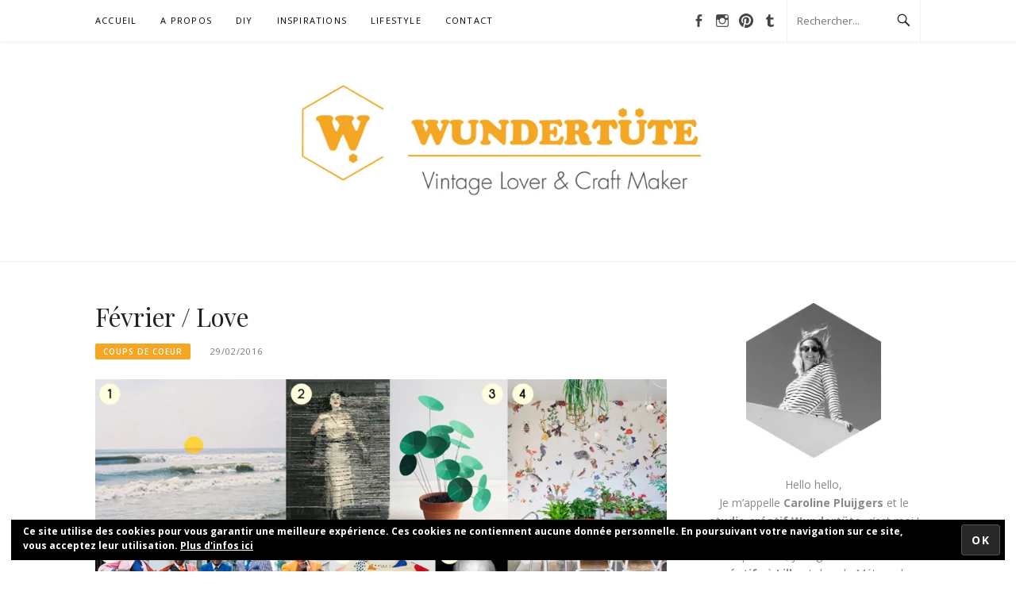

--- FILE ---
content_type: text/html; charset=UTF-8
request_url: https://wundertute.com/fevrier-love-3/
body_size: 12698
content:
<!DOCTYPE html>
<html lang="fr-FR">
<head>
<meta charset="UTF-8">
<meta name="viewport" content="width=device-width, initial-scale=1">
<link rel="profile" href="http://gmpg.org/xfn/11">
<link rel="pingback" href="https://wundertute.com/xmlrpc.php">


	<!-- This site is optimized with the Yoast SEO plugin v14.6 - https://yoast.com/wordpress/plugins/seo/ -->
	<title>Février / Love</title>
	<meta name="description" content="Good Vibes Only. Belles images et compagnie, c&#039;est la sélection du mois de Février." />
	<meta name="robots" content="index, follow" />
	<meta name="googlebot" content="index, follow, max-snippet:-1, max-image-preview:large, max-video-preview:-1" />
	<meta name="bingbot" content="index, follow, max-snippet:-1, max-image-preview:large, max-video-preview:-1" />
	<link rel="canonical" href="https://wundertute.com/fevrier-love-3/" />
	<meta property="og:locale" content="fr_FR" />
	<meta property="og:type" content="article" />
	<meta property="og:title" content="Février / Love" />
	<meta property="og:description" content="Good Vibes Only. Belles images et compagnie, c&#039;est la sélection du mois de Février." />
	<meta property="og:url" content="https://wundertute.com/fevrier-love-3/" />
	<meta property="og:site_name" content="Wundertüte" />
	<meta property="article:publisher" content="https://www.facebook.com/pages/Wundert%c3%bcte/186303631905" />
	<meta property="article:published_time" content="2016-02-29T18:52:28+00:00" />
	<meta property="article:modified_time" content="2020-04-23T15:11:18+00:00" />
	<meta property="og:image" content="https://i0.wp.com/wundertute.com/wp-content/uploads/2016/02/diploo_SB_1.jpg?fit=1920%2C950&#038;ssl=1" />
	<meta property="og:image:width" content="1920" />
	<meta property="og:image:height" content="950" />
	<script type="application/ld+json" class="yoast-schema-graph">{"@context":"https://schema.org","@graph":[{"@type":"WebSite","@id":"https://wundertute.com/#website","url":"https://wundertute.com/","name":"Wundert\u00fcte","description":"Studio cr\u00e9atif : ateliers &amp; tutos DIY - Blog lifestyle","potentialAction":[{"@type":"SearchAction","target":"https://wundertute.com/?s={search_term_string}","query-input":"required name=search_term_string"}],"inLanguage":"fr-FR"},{"@type":"ImageObject","@id":"https://wundertute.com/fevrier-love-3/#primaryimage","inLanguage":"fr-FR","url":"https://i0.wp.com/wundertute.com/wp-content/uploads/2016/02/diploo_SB_1.jpg?fit=1920%2C950&ssl=1","width":1920,"height":950},{"@type":"WebPage","@id":"https://wundertute.com/fevrier-love-3/#webpage","url":"https://wundertute.com/fevrier-love-3/","name":"F\u00e9vrier / Love","isPartOf":{"@id":"https://wundertute.com/#website"},"primaryImageOfPage":{"@id":"https://wundertute.com/fevrier-love-3/#primaryimage"},"datePublished":"2016-02-29T18:52:28+00:00","dateModified":"2020-04-23T15:11:18+00:00","author":{"@id":"https://wundertute.com/#/schema/person/a9b02074ac31bcfee63b5a126556ca4a"},"description":"Good Vibes Only. Belles images et compagnie, c'est la s\u00e9lection du mois de F\u00e9vrier.","inLanguage":"fr-FR","potentialAction":[{"@type":"ReadAction","target":["https://wundertute.com/fevrier-love-3/"]}]},{"@type":["Person"],"@id":"https://wundertute.com/#/schema/person/a9b02074ac31bcfee63b5a126556ca4a","name":"Caroline Pluijgers","image":{"@type":"ImageObject","@id":"https://wundertute.com/#personlogo","inLanguage":"fr-FR","url":"https://secure.gravatar.com/avatar/88e9f317d6fcfd58416fd25fa287d8e6?s=96&d=mm&r=g","caption":"Caroline Pluijgers"}}]}</script>
	<!-- / Yoast SEO plugin. -->


<link rel='dns-prefetch' href='//s.w.org' />
<link rel="alternate" type="application/rss+xml" title="Wundertüte &raquo; Flux" href="https://wundertute.com/feed/" />
<link rel="alternate" type="application/rss+xml" title="Wundertüte &raquo; Flux des commentaires" href="https://wundertute.com/comments/feed/" />
<link rel="alternate" type="application/rss+xml" title="Wundertüte &raquo; Février / Love Flux des commentaires" href="https://wundertute.com/fevrier-love-3/feed/" />
		<script type="text/javascript">
			window._wpemojiSettings = {"baseUrl":"https:\/\/s.w.org\/images\/core\/emoji\/12.0.0-1\/72x72\/","ext":".png","svgUrl":"https:\/\/s.w.org\/images\/core\/emoji\/12.0.0-1\/svg\/","svgExt":".svg","source":{"concatemoji":"https:\/\/wundertute.com\/wp-includes\/js\/wp-emoji-release.min.js?ver=5.4.18"}};
			/*! This file is auto-generated */
			!function(e,a,t){var n,r,o,i=a.createElement("canvas"),p=i.getContext&&i.getContext("2d");function s(e,t){var a=String.fromCharCode;p.clearRect(0,0,i.width,i.height),p.fillText(a.apply(this,e),0,0);e=i.toDataURL();return p.clearRect(0,0,i.width,i.height),p.fillText(a.apply(this,t),0,0),e===i.toDataURL()}function c(e){var t=a.createElement("script");t.src=e,t.defer=t.type="text/javascript",a.getElementsByTagName("head")[0].appendChild(t)}for(o=Array("flag","emoji"),t.supports={everything:!0,everythingExceptFlag:!0},r=0;r<o.length;r++)t.supports[o[r]]=function(e){if(!p||!p.fillText)return!1;switch(p.textBaseline="top",p.font="600 32px Arial",e){case"flag":return s([127987,65039,8205,9895,65039],[127987,65039,8203,9895,65039])?!1:!s([55356,56826,55356,56819],[55356,56826,8203,55356,56819])&&!s([55356,57332,56128,56423,56128,56418,56128,56421,56128,56430,56128,56423,56128,56447],[55356,57332,8203,56128,56423,8203,56128,56418,8203,56128,56421,8203,56128,56430,8203,56128,56423,8203,56128,56447]);case"emoji":return!s([55357,56424,55356,57342,8205,55358,56605,8205,55357,56424,55356,57340],[55357,56424,55356,57342,8203,55358,56605,8203,55357,56424,55356,57340])}return!1}(o[r]),t.supports.everything=t.supports.everything&&t.supports[o[r]],"flag"!==o[r]&&(t.supports.everythingExceptFlag=t.supports.everythingExceptFlag&&t.supports[o[r]]);t.supports.everythingExceptFlag=t.supports.everythingExceptFlag&&!t.supports.flag,t.DOMReady=!1,t.readyCallback=function(){t.DOMReady=!0},t.supports.everything||(n=function(){t.readyCallback()},a.addEventListener?(a.addEventListener("DOMContentLoaded",n,!1),e.addEventListener("load",n,!1)):(e.attachEvent("onload",n),a.attachEvent("onreadystatechange",function(){"complete"===a.readyState&&t.readyCallback()})),(n=t.source||{}).concatemoji?c(n.concatemoji):n.wpemoji&&n.twemoji&&(c(n.twemoji),c(n.wpemoji)))}(window,document,window._wpemojiSettings);
		</script>
		<style type="text/css">
img.wp-smiley,
img.emoji {
	display: inline !important;
	border: none !important;
	box-shadow: none !important;
	height: 1em !important;
	width: 1em !important;
	margin: 0 .07em !important;
	vertical-align: -0.1em !important;
	background: none !important;
	padding: 0 !important;
}
</style>
	<link rel='stylesheet' id='sb_instagram_styles-css'  href='https://wundertute.com/wp-content/plugins/instagram-feed/css/sb-instagram-2-2.min.css?ver=2.4' type='text/css' media='all' />
<link rel='stylesheet' id='wp-block-library-css'  href='https://wundertute.com/wp-includes/css/dist/block-library/style.min.css?ver=5.4.18' type='text/css' media='all' />
<style id='wp-block-library-inline-css' type='text/css'>
.has-text-align-justify{text-align:justify;}
</style>
<link rel='stylesheet' id='social-widget-css'  href='https://wundertute.com/wp-content/plugins/social-media-widget/social_widget.css?ver=5.4.18' type='text/css' media='all' />
<link rel='stylesheet' id='boston-pro-style-css'  href='https://wundertute.com/wp-content/themes/boston-pro/style.css?ver=5.4.18' type='text/css' media='all' />
<style id='boston-pro-style-inline-css' type='text/css'>
.entry-more a:hover {
    border-color: #f5a623;
    background: #f5a623;
}
a.entry-category {
    background: #f5a623;
}
.entry-content a, .comment-content a,
.sticky .entry-title:before,
.search-results .page-title span,
.widget_categories li a,
.footer-widget-area a,
.site-branding .menu-social-media li a:hover {
	color: #f5a623;
}
@media (min-width: 992px) {
	.main-navigation .current_page_item > a,
	.main-navigation .current-menu-item > a,
	.main-navigation .current_page_ancestor > a,
	.main-navigation .current-menu-ancestor > a {
		color: #f5a623;
	}
}
</style>
<link rel='stylesheet' id='genericons-css'  href='https://wundertute.com/wp-content/plugins/jetpack/_inc/genericons/genericons/genericons.css?ver=3.1' type='text/css' media='all' />
<link rel='stylesheet' id='boston-pro-norwester-font-css'  href='https://wundertute.com/wp-content/themes/boston-pro/assets/css/font-norwester.css?ver=5.4.18' type='text/css' media='all' />
<link rel='stylesheet' id='social-logos-css'  href='https://wundertute.com/wp-content/plugins/jetpack/_inc/social-logos/social-logos.min.css?ver=8.7.4' type='text/css' media='all' />
<link rel='stylesheet' id='jetpack_css-css'  href='https://wundertute.com/wp-content/plugins/jetpack/css/jetpack.css?ver=8.7.4' type='text/css' media='all' />
<script type='text/javascript' src='https://wundertute.com/wp-includes/js/jquery/jquery.js?ver=1.12.4-wp'></script>
<script type='text/javascript' src='https://wundertute.com/wp-includes/js/jquery/jquery-migrate.min.js?ver=1.4.1'></script>
<script type='text/javascript'>
/* <![CDATA[ */
var related_posts_js_options = {"post_heading":"h4"};
/* ]]> */
</script>
<script type='text/javascript' src='https://wundertute.com/wp-content/plugins/jetpack/_inc/build/related-posts/related-posts.min.js?ver=20191011'></script>
<link rel='https://api.w.org/' href='https://wundertute.com/wp-json/' />
<link rel="EditURI" type="application/rsd+xml" title="RSD" href="https://wundertute.com/xmlrpc.php?rsd" />
<link rel="wlwmanifest" type="application/wlwmanifest+xml" href="https://wundertute.com/wp-includes/wlwmanifest.xml" /> 
<meta name="generator" content="WordPress 5.4.18" />
<link rel='shortlink' href='https://wp.me/p8oGEK-1tS' />
		<!-- Custom Logo: hide header text -->
		<style id="custom-logo-css" type="text/css">
			.site-title, .site-description {
				position: absolute;
				clip: rect(1px, 1px, 1px, 1px);
			}
		</style>
		<link rel="alternate" type="application/json+oembed" href="https://wundertute.com/wp-json/oembed/1.0/embed?url=https%3A%2F%2Fwundertute.com%2Ffevrier-love-3%2F" />
<link rel="alternate" type="text/xml+oembed" href="https://wundertute.com/wp-json/oembed/1.0/embed?url=https%3A%2F%2Fwundertute.com%2Ffevrier-love-3%2F&#038;format=xml" />

<link rel='dns-prefetch' href='//v0.wordpress.com'/>
<link rel='dns-prefetch' href='//i0.wp.com'/>
<link rel='dns-prefetch' href='//i1.wp.com'/>
<link rel='dns-prefetch' href='//i2.wp.com'/>
<style type='text/css'>img#wpstats{display:none}</style><link rel="icon" href="https://i0.wp.com/wundertute.com/wp-content/uploads/2017/02/cropped-NEW-ID-LOGO-1.jpg?fit=32%2C32&#038;ssl=1" sizes="32x32" />
<link rel="icon" href="https://i0.wp.com/wundertute.com/wp-content/uploads/2017/02/cropped-NEW-ID-LOGO-1.jpg?fit=192%2C192&#038;ssl=1" sizes="192x192" />
<link rel="apple-touch-icon" href="https://i0.wp.com/wundertute.com/wp-content/uploads/2017/02/cropped-NEW-ID-LOGO-1.jpg?fit=180%2C180&#038;ssl=1" />
<meta name="msapplication-TileImage" content="https://i0.wp.com/wundertute.com/wp-content/uploads/2017/02/cropped-NEW-ID-LOGO-1.jpg?fit=270%2C270&#038;ssl=1" />
<link id='wp-typo-google-font' href='https://fonts.googleapis.com/css?family=Open+Sans:300,300i,400,400i,600,600i,700,700i|Playfair+Display:400,400i,700,700i&#038;subset=greek-ext,cyrillic-ext,latin-ext,vietnamese,cyrillic,latin,greek' rel='stylesheet' type='text/css'>
<style class="wp-typography-print-styles" type="text/css">
body, body p, button, input, select, textarea { 
	font-family: "Open Sans";
 } 
 body h1, body h2, body h3, body h4, body h5, body h6 { 
	font-family: "Playfair Display";
	font-style: normal;
 }
</style>
			<style type="text/css" id="wp-custom-css">
				.footer-widget-area {
	background-color: #fff
}

span.comments-link {
    display: none;
}
body.single-post .post-inner-content {
    padding-bottom: 0;
}
body.single-post article.post {
    margin-bottom: 0;
}
			</style>
		</head>

<body class="post-template-default single single-post postid-5696 single-format-standard wp-custom-logo right-layout">
<div id="page" class="site">
	<a class="skip-link screen-reader-text" href="#main">Skip to content</a>

	<header id="masthead" class="site-header" role="banner">
		<div class="site-topbar">
			<div class="container">
				<nav id="site-navigation" class="main-navigation" role="navigation">
					<button class="menu-toggle" aria-controls="primary-menu" aria-expanded="false">Menu</button>
					<div class="menu-menu-principal-container"><ul id="primary-menu" class="menu"><li id="menu-item-3836" class="menu-item menu-item-type-custom menu-item-object-custom menu-item-home menu-item-3836"><a href="https://wundertute.com/">Accueil</a></li>
<li id="menu-item-10599" class="menu-item menu-item-type-post_type menu-item-object-page menu-item-10599"><a href="https://wundertute.com/a-propos/">A propos</a></li>
<li id="menu-item-3842" class="menu-item menu-item-type-taxonomy menu-item-object-category menu-item-has-children menu-item-3842"><a href="https://wundertute.com/cat/ateliers-tutos-diy/">DIY</a>
<ul class="sub-menu">
	<li id="menu-item-11051" class="menu-item menu-item-type-taxonomy menu-item-object-category menu-item-11051"><a href="https://wundertute.com/cat/ateliers-tutos-diy/ateliers-creatifs/">Ateliers créatifs</a></li>
	<li id="menu-item-6356" class="menu-item menu-item-type-taxonomy menu-item-object-category menu-item-6356"><a href="https://wundertute.com/cat/ateliers-tutos-diy/tutoriels-diy/">Tutos DIY</a></li>
	<li id="menu-item-6355" class="menu-item menu-item-type-taxonomy menu-item-object-category menu-item-6355"><a href="https://wundertute.com/cat/ateliers-tutos-diy/inspirations-diy/">Inspirations DIY</a></li>
	<li id="menu-item-10773" class="menu-item menu-item-type-taxonomy menu-item-object-category menu-item-10773"><a href="https://wundertute.com/cat/ateliers-tutos-diy/autres-projets-creatifs/">Autres projets</a></li>
</ul>
</li>
<li id="menu-item-3839" class="menu-item menu-item-type-taxonomy menu-item-object-category current-post-ancestor menu-item-has-children menu-item-3839"><a href="https://wundertute.com/cat/inspirations-2/">Inspirations</a>
<ul class="sub-menu">
	<li id="menu-item-10674" class="menu-item menu-item-type-taxonomy menu-item-object-category current-post-ancestor current-menu-parent current-post-parent menu-item-10674"><a href="https://wundertute.com/cat/inspirations-2/coups-de-coeur/">Coups de coeur</a></li>
	<li id="menu-item-10675" class="menu-item menu-item-type-taxonomy menu-item-object-category menu-item-10675"><a href="https://wundertute.com/cat/inspirations-2/les-belles-images/">Les belles images</a></li>
	<li id="menu-item-3841" class="menu-item menu-item-type-taxonomy menu-item-object-category menu-item-3841"><a href="https://wundertute.com/cat/inspirations-2/playlist-2/">Playlists</a></li>
</ul>
</li>
<li id="menu-item-10661" class="menu-item menu-item-type-taxonomy menu-item-object-category menu-item-has-children menu-item-10661"><a href="https://wundertute.com/cat/lifestyle/">Lifestyle</a>
<ul class="sub-menu">
	<li id="menu-item-6566" class="menu-item menu-item-type-taxonomy menu-item-object-category menu-item-6566"><a href="https://wundertute.com/cat/lifestyle/quotidien/">Au quotidien</a></li>
	<li id="menu-item-3840" class="menu-item menu-item-type-taxonomy menu-item-object-category menu-item-3840"><a href="https://wundertute.com/cat/lifestyle/voyages-2/">Voyages</a></li>
	<li id="menu-item-6567" class="menu-item menu-item-type-taxonomy menu-item-object-category menu-item-6567"><a href="https://wundertute.com/cat/lifestyle/brocantes/">Brocantes</a></li>
</ul>
</li>
<li id="menu-item-11141" class="menu-item menu-item-type-custom menu-item-object-custom menu-item-11141"><a href="https://wundertute.com/contact/">Contact</a></li>
</ul></div>				</nav><!-- #site-navigation -->
				<ul class="menu-social-media"><li id="menu-item-6378" class="menu-item menu-item-type-custom menu-item-object-custom menu-item-6378"><a target="_blank" rel="noopener noreferrer" href="https://www.facebook.com/Studio.Wundertute/"><span class="screen-reader-text">Facebook</span></a></li>
<li id="menu-item-6379" class="menu-item menu-item-type-custom menu-item-object-custom menu-item-6379"><a target="_blank" rel="noopener noreferrer" href="https://www.instagram.com/wundertute/"><span class="screen-reader-text">Instagram</span></a></li>
<li id="menu-item-6381" class="menu-item menu-item-type-custom menu-item-object-custom menu-item-6381"><a target="_blank" rel="noopener noreferrer" href="https://fr.pinterest.com/wundertute/"><span class="screen-reader-text">Pinterest</span></a></li>
<li id="menu-item-10581" class="menu-item menu-item-type-custom menu-item-object-custom menu-item-10581"><a target="_blank" rel="noopener noreferrer" href="https://wundertute.tumblr.com"><span class="screen-reader-text">Tumblr</span></a></li>
</ul>				<div class="topbar-search">
										<form action="/" method="get">
					    <input type="text" name="s" id="search" value="" placeholder="Rechercher..." />
						<span class="genericon genericon-search"></span>
						<!-- <i class="fa fa-search" aria-hidden="true"></i> -->
					</form>
				</div>
			</div>
		</div>

		<div class="site-branding">
			<div class="container">
				<a href="https://wundertute.com/" class="custom-logo-link" rel="home"><img width="2560" height="361" src="https://i1.wp.com/wundertute.com/wp-content/uploads/2020/04/Header-2020-scaled.jpg?fit=2560%2C361&amp;ssl=1" class="custom-logo" alt="Wundertüte" srcset="https://i1.wp.com/wundertute.com/wp-content/uploads/2020/04/Header-2020-scaled.jpg?w=2560&amp;ssl=1 2560w, https://i1.wp.com/wundertute.com/wp-content/uploads/2020/04/Header-2020-scaled.jpg?resize=300%2C42&amp;ssl=1 300w, https://i1.wp.com/wundertute.com/wp-content/uploads/2020/04/Header-2020-scaled.jpg?resize=1024%2C144&amp;ssl=1 1024w, https://i1.wp.com/wundertute.com/wp-content/uploads/2020/04/Header-2020-scaled.jpg?resize=768%2C108&amp;ssl=1 768w, https://i1.wp.com/wundertute.com/wp-content/uploads/2020/04/Header-2020-scaled.jpg?resize=1536%2C216&amp;ssl=1 1536w, https://i1.wp.com/wundertute.com/wp-content/uploads/2020/04/Header-2020-scaled.jpg?resize=2048%2C289&amp;ssl=1 2048w, https://i1.wp.com/wundertute.com/wp-content/uploads/2020/04/Header-2020-scaled.jpg?w=1440&amp;ssl=1 1440w, https://i1.wp.com/wundertute.com/wp-content/uploads/2020/04/Header-2020-scaled.jpg?w=2160&amp;ssl=1 2160w" sizes="(max-width: 2560px) 100vw, 2560px" /></a>					<p class="site-title"><a href="https://wundertute.com/" rel="home">Wundertüte</a></p>
									<p class="site-description">Studio créatif : ateliers &amp; tutos DIY &#8211; Blog lifestyle</p>
											</div>
		</div><!-- .site-branding -->

	</header><!-- #masthead -->

	
	
	<div id="content" class="site-content">
		<div class="container">

	<div id="primary" class="content-area">
		<main id="main" class="site-main" role="main">

		
<article id="post-5696" class="post-5696 post type-post status-publish format-standard has-post-thumbnail hentry category-coups-de-coeur">

	<header class="entry-header">
		<h1 class="entry-title">Février / Love</h1>		<div class="entry-meta">
			<span class="entry-cate"><a class="entry-category" href="https://wundertute.com/cat/inspirations-2/coups-de-coeur/">Coups de coeur</a></span><span class="entry-date"><time class="entry-date published" datetime="2016-02-29T18:52:28+00:00">29/02/2016</time></span><span class="comments-link"><i class="genericon genericon-comment"></i><a href="https://wundertute.com/fevrier-love-3/#respond">0</a></span>		</div><!-- .entry-meta -->

    	<aside class="entry-thumbnail">
    		<a href="https://wundertute.com/fevrier-love-3/" title="Février / Love"></a>
    	</aside>
    	
		        
	</header><!-- .entry-header -->

	<div class="entry-content">
		<p style="text-align: center;"><a href="https://i0.wp.com/wundertute.com/wp-content/uploads/2016/02/fevrier-love-wundertute.jpg?ssl=1" target="_blank" rel="noopener noreferrer"><img class="aligncenter wp-image-5702" src="https://i0.wp.com/wundertute.com/wp-content/uploads/2016/02/fevrier-love-wundertute.jpg?resize=720%2C677&#038;ssl=1" alt="fevrier love - wundertute" width="720" height="677" srcset="https://i0.wp.com/wundertute.com/wp-content/uploads/2016/02/fevrier-love-wundertute.jpg?w=1181&amp;ssl=1 1181w, https://i0.wp.com/wundertute.com/wp-content/uploads/2016/02/fevrier-love-wundertute.jpg?resize=300%2C282&amp;ssl=1 300w, https://i0.wp.com/wundertute.com/wp-content/uploads/2016/02/fevrier-love-wundertute.jpg?resize=1024%2C962&amp;ssl=1 1024w, https://i0.wp.com/wundertute.com/wp-content/uploads/2016/02/fevrier-love-wundertute.jpg?resize=260%2C244&amp;ssl=1 260w, https://i0.wp.com/wundertute.com/wp-content/uploads/2016/02/fevrier-love-wundertute.jpg?resize=160%2C150&amp;ssl=1 160w" sizes="(max-width: 720px) 100vw, 720px" data-recalc-dims="1" /></a></p>
<p style="text-align: center;">Ohlala, nous voilà déjà en Mars. Bon, j&rsquo;avoue, je n&rsquo;ai pas été très très présente ici en Février mais, à ma décharge, j&rsquo;ai tenté de faire un granddddd rangement de mon atelier qui m&rsquo;a pris plus de temps que prévu ! Ahum.<br />
Bref, je ne pouvais quand même pas passer à côté de ce petit rendez-vous mensuel, d&rsquo;autant plus que le mois de Février a été synonyme de chouettes découvertes (et de grandes tentations). Me revoici donc avec une nouvelle sélection un peu printanière, la faute peut-être au soleil qui sévit depuis plusieurs jours et c&rsquo;est pas comme si on allait s&rsquo;en plaindre !</p>
<p style="text-align: center;">En Février, j&rsquo;ai donc aimé :<br />
1. Cette image d&rsquo;un coucher de soleil factice. Comme quoi, une touche de couleur, ça change tout !<br />
2. Découvrir les incroyables broderies de <a href="http://www.sudsandsoda.com/" target="_blank" rel="noopener noreferrer">Hinke Schreuders</a>. Des photos en noir et blanc rebrodées de fil pour une nouvelle (et sombre) histoire.<br />
3. Les chouettes plantes en papier de <a href="http://www.corriebeth.com/#/crafted-plants/" target="_blank" rel="noopener noreferrer">Corrie Beth Hogg</a>. Même que Corrie partage ses DIY sur son blog : à nous, le joli piléa !<br />
4. Profiter d&rsquo;un week-end parisien pour aller découvrir la boutique de <a href="http://www.mamapetula.com/" target="_blank" rel="noopener noreferrer">Mama Petula</a>. Un hâvre de paix qui fait du bien en plein paris, joliment photographié par <a href="http://www.joelix.com/Mama-Petula-plant-concept-store-in-Paris" target="_blank" rel="noopener noreferrer">Joelix</a>. Et tomber en rentrant sur sa belle histoire sur le blog de l&rsquo;<a href="http://www.linstantparisien.com/mama-petula/" target="_blank" rel="noopener noreferrer">Instant Parisien</a>.<br />
5. Prendre enfin le temps d&rsquo;écouter « <a href="http://plus.franceculture.fr/une-histoire-de-la-sapologie-africaine" target="_blank" rel="noopener noreferrer">Une histoire de la sapologie africaine</a> » sur France Culture et passer quelques heures à admirer les looks des dandys sapeurs.<br />
6. CE tee-shirt très Matisse de la nouvelle collection de <a href="http://www.bobochoses.com/t-shirt/5718-matisse-sleeveless-t-shirt.html" target="_blank" rel="noopener noreferrer">Bobochoses</a>. Et soupirer parce qu&rsquo;il est réservé aux enfants.<br />
7. Écouter en boucle le morceau « <a href="https://www.youtube.com/watch?v=qH-WPKHJmDc" target="_blank" rel="noopener noreferrer">Wir Werden Sehen</a> » de Paul Kalkbrenner. 10 minutes de bonheur qui marchent à tous les coups et qui m&rsquo;ont presque réconciliée avec Kalkbrenner !<br />
8. La géniale installation « Break Bread » présentée dans une galerie de Los Angeles transformée en un labyrinthe de gâteaux grandeur nature qui évoquent un intérieur classique. Drôle et audacieux. Plus de photos <a href="http://www.designboom.com/art/cake-maze-los-angeles-think-tank-gallery-break-bread-scott-hove-bakers-son-02-16-2016/" target="_blank" rel="noopener noreferrer">ici</a>.<br />
9. Rêver d&rsquo;un mur d&rsquo;étagères aussi parfait que celui de <a href="http://morganours.com/2016/le-mur-etageres-du-salon/" target="_blank" rel="noopener noreferrer">Morganours</a> où matériel pour DIY, petits objets et plantes se mélangent en total harmonie. Dream place.<br />
10. Baver (Oui, Oui !) devant les recettes du super cool nouveau blog de <a href="http://www.madmoisellejulie.fr/" target="_blank" rel="noopener noreferrer">Madmoiselle Julie </a>: j&rsquo;ai nommé <a href="http://discoandtacos.com/" target="_blank" rel="noopener noreferrer">Disco &amp; Tacos</a>. Et ouais, mélanger bonne musique et super good food, il fallait y penser et ils l&rsquo;ont fait ! Et déjà que j&rsquo;étais assez fan de l&rsquo;univers de la demoiselle avant, là, j&rsquo;ai carrément envie de lui déclarer ma flamme.<br />
11. Ce drôle de collage de <a href="http://bambi-spirit.polyvore.com/?p=2" target="_blank" rel="noopener noreferrer">Bambi-Spirit</a> qui mixe une photo issue d&rsquo;un shooting pour <a href="http://www.oystermag.com/oyster-x-new-balance-shoot" target="_blank" rel="noopener noreferrer">Oyster Mag</a> à un dessin inspiré par ce même shooting de <a href="http://kaethebutcher.com/post/67981921228/we-dont-talk-about-that-by-kaethe-butcher" target="_blank" rel="noopener noreferrer">Kaethe Butcher</a>. C&rsquo;est bizarre mais j&rsquo;aime bien.<br />
12. Attendre patiemment l&rsquo;eshop de <a href="http://www.diploo.pl/?portfolio=singing-brownies" target="_blank" rel="noopener noreferrer">Diploo</a> pour pouvoir craquer pour un de ces fantastiques vases « fantômes ». Comme l&rsquo;impression que ces magnifiques céramiques sortent tout droit d&rsquo;un film de Miyazaki.</p>
<p style="text-align: center;">Hop, fini ! Bon, et puis, promis, ce mois-ci, j&rsquo;essaie de trainer un peu plus dans le coin ! 😉<br />
A très vite donc.<br />
Bisous.</p>
<p><span style="border-radius: 2px; text-indent: 20px; width: auto; padding: 0px 4px 0px 0px; text-align: center; font: bold 11px/20px 'Helvetica Neue',Helvetica,sans-serif; color: #ffffff; background: #bd081c  no-repeat scroll 3px 50% / 14px 14px; position: absolute; opacity: 1; z-index: 8675309; display: none; cursor: pointer; top: 36px; left: 210px;">Enregistrer</span></p>
<div class="sharedaddy sd-sharing-enabled"><div class="robots-nocontent sd-block sd-social sd-social-text sd-sharing"><h3 class="sd-title">Partager&nbsp;:</h3><div class="sd-content"><ul><li class="share-twitter"><a rel="nofollow noopener noreferrer" data-shared="sharing-twitter-5696" class="share-twitter sd-button no-icon" href="https://wundertute.com/fevrier-love-3/?share=twitter" target="_blank" title="Cliquez pour partager sur Twitter"><span>Twitter</span></a></li><li class="share-facebook"><a rel="nofollow noopener noreferrer" data-shared="sharing-facebook-5696" class="share-facebook sd-button no-icon" href="https://wundertute.com/fevrier-love-3/?share=facebook" target="_blank" title="Cliquez pour partager sur Facebook"><span>Facebook</span></a></li><li class="share-end"></li></ul></div></div></div>
<div id='jp-relatedposts' class='jp-relatedposts' >
	<h3 class="jp-relatedposts-headline"><em>Articles similaires</em></h3>
</div>	</div><!-- .entry-content -->

	<footer class="entry-footer">
		<span class="cat-links">Publié dans <a href="https://wundertute.com/cat/inspirations-2/coups-de-coeur/" rel="category tag">Coups de coeur</a></span>	</footer><!-- .entry-footer -->
</article><!-- #post-## -->

<div id="comments" class="comments-area">

		<div id="respond" class="comment-respond">
		<h4 id="reply-title" class="comment-reply-title">Laisser un commentaire <small><a rel="nofollow" id="cancel-comment-reply-link" href="/fevrier-love-3/#respond" style="display:none;">Annuler la réponse</a></small></h4><form action="https://wundertute.com/wp-comments-post.php" method="post" id="commentform" class="comment-form" novalidate><p class="comment-notes"><span id="email-notes">Votre adresse de messagerie ne sera pas publiée.</span> Les champs obligatoires sont indiqués avec <span class="required">*</span></p><p class="comment-form-comment"><label for="comment">Commentaire</label> <textarea id="comment" name="comment" cols="45" rows="8" maxlength="65525" required="required"></textarea></p><p class="comment-form-author"><label for="author">Nom <span class="required">*</span></label> <input id="author" name="author" type="text" value="" size="30" maxlength="245" required='required' /></p>
<p class="comment-form-email"><label for="email">Adresse de messagerie <span class="required">*</span></label> <input id="email" name="email" type="email" value="" size="30" maxlength="100" aria-describedby="email-notes" required='required' /></p>
<p class="comment-form-url"><label for="url">Site web</label> <input id="url" name="url" type="url" value="" size="30" maxlength="200" /></p>
<p class="comment-subscription-form"><input type="checkbox" name="subscribe_comments" id="subscribe_comments" value="subscribe" style="width: auto; -moz-appearance: checkbox; -webkit-appearance: checkbox;" /> <label class="subscribe-label" id="subscribe-label" for="subscribe_comments">Prévenez-moi de tous les nouveaux commentaires par e-mail.</label></p><p class="comment-subscription-form"><input type="checkbox" name="subscribe_blog" id="subscribe_blog" value="subscribe" style="width: auto; -moz-appearance: checkbox; -webkit-appearance: checkbox;" /> <label class="subscribe-label" id="subscribe-blog-label" for="subscribe_blog">Prévenez-moi de tous les nouveaux articles par e-mail.</label></p><p class="form-submit"><input name="submit" type="submit" id="submit" class="submit" value="Laisser un commentaire" /> <input type='hidden' name='comment_post_ID' value='5696' id='comment_post_ID' />
<input type='hidden' name='comment_parent' id='comment_parent' value='0' />
</p>
<!-- bcSpamblock Spam protection by Brandon Checketts http://www.brandonchecketts.com/bcspamblock/ -->
<div id='bcspamblock_div'>
    <input name='bcspamblock_hidden' type='hidden' value='Hd6UAzGngiF1I7SflYu6w1' />
    <input name='bcspamblock_time' type='hidden' value='1769490354' />
    <p>Please copy the string <strong>dBvmfw</strong> to the field below:</p>
    <input name='bcspamblock' id='bcspamblock' value='' />
</div>
<script type='text/javascript' language='javascript'>
    document.getElementById('bcspamblock').value = 'dBvmfw';
    document.getElementById('bcspamblock_div').style.display = 'none';
    document.getElementById('bcspamblock_div').style.visibility = 'hidden';
</script>
</form>	</div><!-- #respond -->
	
</div><!-- #comments -->

		</main><!-- #main -->
	</div><!-- #primary -->


<aside id="secondary" class="sidebar widget-area" role="complementary">
	<section id="text-19" class="widget widget_text">			<div class="textwidget"><figure class="aligncenter is-resized"><a href="https://i0.wp.com/wundertute.com/wp-content/uploads/2020/04/portrait-caroline-pluijgers.jpg?ssl=1"><img class="aligncenter size-full wp-image-11137" src="https://i0.wp.com/wundertute.com/wp-content/uploads/2020/04/portrait-caroline-pluijgers.jpg?resize=174%2C200&#038;ssl=1" alt="portrait-voyage" width="174" height="200" data-recalc-dims="1" /></a></figure>
<p class="has-text-align-center" style="color: #8a8a89;">Hello hello,<br />
Je m&rsquo;appelle <strong>Caroline Pluijgers</strong> et le <strong>studio créatif Wundertüte</strong>, c&rsquo;est moi !</p>
<p class="has-text-align-center" style="color: #8a8a89;">Au quotidien, j&rsquo;imagine des <strong>ateliers créatifs</strong> à <strong>Lille</strong> et dans la Métropole lilloise, surtout. Je crée aussi du contenu créatif, des éléments décos, des scénographies &#8230; entre autres.<br />
Sur le blog, je partage des <strong>tutoriels DIY</strong> et des moments de <strong>vie</strong>, des <strong>voyages</strong> ou des <strong>découvertes</strong> en tout genre&#8230;</p>
<p class="has-text-align-center" style="color: #8a8a89;"><strong><a href="https://wundertute.com/a-propos/">ENVIE D&rsquo;EN SAVOIR PLUS ?</a><br />
<a href="mailto:c.wundertute@gmail.com"><strong>CONTACTEZ-MOI</strong></a></p>
</div>
		</section><section id="text-20" class="widget widget_text">			<div class="textwidget"><p><a href="https://wundertute.com/cat/ateliers-tutos-diy/ateliers-creatifs/"><img class="aligncenter size-full wp-image-11192" src="https://i0.wp.com/wundertute.com/wp-content/uploads/2020/04/ateliers-creatifs-mix.jpg?resize=174%2C200&#038;ssl=1" alt="" width="174" height="200" data-recalc-dims="1" /></a></p>
</div>
		</section><section id="text-21" class="widget widget_text">			<div class="textwidget"><p><a href="https://wundertute.com/cat/ateliers-tutos-diy/tutoriels-diy//"><img class="aligncenter size-full wp-image-11193" src="https://i1.wp.com/wundertute.com/wp-content/uploads/2020/04/tutos-doityourself.jpg?resize=174%2C200&#038;ssl=1" alt="tutoriels-diy" width="174" height="200" data-recalc-dims="1" /></a></p>
</div>
		</section><section id="eu_cookie_law_widget-3" class="widget widget_eu_cookie_law_widget"><div
	class="hide-on-scroll negative"
	data-hide-timeout="30"
	data-consent-expiration="180"
	id="eu-cookie-law"
>
	<form method="post">
		<input type="submit" value="OK" class="accept" />
	</form>

	Ce site utilise des cookies pour vous garantir une meilleure expérience. Ces cookies ne contiennent aucune donnée personnelle. En poursuivant votre navigation sur ce site, vous acceptez leur utilisation.
	<a href="https://automattic.com/cookies/" >
		Plus d&#039;infos ici	</a>
</div>
</section><section id="text-18" class="widget widget_text">			<div class="textwidget">
<div id="sb_instagram" class="sbi sbi_col_3  sbi_width_resp" style="padding-bottom: 2px;width: 100%;" data-feedid="sbi_wundertute#9" data-res="auto" data-cols="3" data-num="9" data-shortcode-atts="{}" >
	
    <div id="sbi_images" style="padding: 1px;">
		    </div>

	<div id="sbi_load">

	
	    <span class="sbi_follow_btn sbi_custom">
        <a href="https://www.instagram.com/wundertute/" style="background: rgb(252,252,252);color: rgb(73,73,73);" target="_blank" rel="noopener noreferrer"><svg class="svg-inline--fa fa-instagram fa-w-14" aria-hidden="true" data-fa-processed="" aria-label="Instagram" data-prefix="fab" data-icon="instagram" role="img" viewBox="0 0 448 512">
	                <path fill="currentColor" d="M224.1 141c-63.6 0-114.9 51.3-114.9 114.9s51.3 114.9 114.9 114.9S339 319.5 339 255.9 287.7 141 224.1 141zm0 189.6c-41.1 0-74.7-33.5-74.7-74.7s33.5-74.7 74.7-74.7 74.7 33.5 74.7 74.7-33.6 74.7-74.7 74.7zm146.4-194.3c0 14.9-12 26.8-26.8 26.8-14.9 0-26.8-12-26.8-26.8s12-26.8 26.8-26.8 26.8 12 26.8 26.8zm76.1 27.2c-1.7-35.9-9.9-67.7-36.2-93.9-26.2-26.2-58-34.4-93.9-36.2-37-2.1-147.9-2.1-184.9 0-35.8 1.7-67.6 9.9-93.9 36.1s-34.4 58-36.2 93.9c-2.1 37-2.1 147.9 0 184.9 1.7 35.9 9.9 67.7 36.2 93.9s58 34.4 93.9 36.2c37 2.1 147.9 2.1 184.9 0 35.9-1.7 67.7-9.9 93.9-36.2 26.2-26.2 34.4-58 36.2-93.9 2.1-37 2.1-147.8 0-184.8zM398.8 388c-7.8 19.6-22.9 34.7-42.6 42.6-29.5 11.7-99.5 9-132.1 9s-102.7 2.6-132.1-9c-19.6-7.8-34.7-22.9-42.6-42.6-11.7-29.5-9-99.5-9-132.1s-2.6-102.7 9-132.1c7.8-19.6 22.9-34.7 42.6-42.6 29.5-11.7 99.5-9 132.1-9s102.7-2.6 132.1 9c19.6 7.8 34.7 22.9 42.6 42.6 11.7 29.5 9 99.5 9 132.1s2.7 102.7-9 132.1z"></path>
	            </svg>Suivez moi sur Instagram</a>
    </span>
	
</div>
	    <span class="sbi_resized_image_data" data-feed-id="sbi_wundertute#9" data-resized="[]">
	</span>
	        <div id="sbi_mod_error">
            <span>This error message is only visible to WordPress admins</span><br />
        <p><b>Error: No posts found.</b><p>Make sure this account has posts available on instagram.com.</p>        </div>
        </div>


</div>
		</section></aside><!-- #secondary -->
		</div><!-- .container -->
	</div><!-- #content -->

	
<div id="tertiary" class="widget-area footer-widget-area" role="complementary">
    <div class="container">
    	    	<div id="widget-area-2" class="widget-area">
    		<section id="media_image-2" class="widget widget_media_image"><img width="300" height="220" src="https://i2.wp.com/wundertute.com/wp-content/uploads/2020/04/Footer-logo.jpg?fit=300%2C220&amp;ssl=1" class="image wp-image-11216  attachment-medium size-medium" alt="" style="max-width: 100%; height: auto;" srcset="https://i2.wp.com/wundertute.com/wp-content/uploads/2020/04/Footer-logo.jpg?w=709&amp;ssl=1 709w, https://i2.wp.com/wundertute.com/wp-content/uploads/2020/04/Footer-logo.jpg?resize=300%2C220&amp;ssl=1 300w" sizes="(max-width: 300px) 100vw, 300px" /></section>    	</div><!-- #widget-area-2 -->
    	
    	    	<div id="widget-area-3" class="widget-area">
    		<section id="text-22" class="widget widget_text"><div class="widget-title">A PROPOS</div>			<div class="textwidget"><p><a href="https://wundertute.com/a-propos/" target="_blank" rel="noopener noreferrer">Qui se cache derrière Wundertüte ?</a></p>
<p><a href="https://wundertute.com/sujet/portfolio/" target="_blank" rel="noopener noreferrer">Portfolio</a></p>
<p><a href="https://wundertute.com/cat/ateliers-tutos-diy/ateliers-creatifs/" target="_blank" rel="noopener noreferrer">Les ateliers créatifs</a></p>
<p><a href="https://wundertute.com/cat/ateliers-tutos-diy/tutoriels-diy/" target="_blank" rel="noopener noreferrer">Les tutoriels DIY</a></p>
<p><a href="https://wundertute.com/plan-du-sit/" target="_blank" rel="noopener noreferrer">Le plan du site</a></p>
</div>
		</section>    	</div><!-- #widget-area-3 -->
    	
    	    	<div id="widget-area-4" class="widget-area">
    		<section id="text-23" class="widget widget_text"><div class="widget-title">Des infos sur les ateliers ?</div>			<div class="textwidget"><p><a href="https://wundertute.com/wp-content/uploads/2020/04/LES-ATELIERS-CREATIFS-PAR-WUNDERTUTE.pdf" target="_blank" rel="noreferrer noopener">Télécharger le catalogue des ateliers en cliquant ici</a></p>
</div>
		</section><section id="text-24" class="widget widget_text"><div class="widget-title">Me contacter</div>			<div class="textwidget"><p><a href="mailto:c.wundertute@gmail.com">c.wundertute@gmail.com</a></p>
</div>
		</section><section id="social-widget-2" class="widget Social_Widget"><div class="widget-title">Suivez-moi</div><div class="socialmedia-buttons smw_left"><a href="https://www.facebook.com/Studio.Wundertute/" rel="nofollow" target="_blank"><img width="24" height="24" src="https://wundertute.com/wp-content/plugins/social-media-widget/images/default/32/facebook.png" 
				alt=" Facebook" 
				title=" Facebook"  class="scale" /></a><a href="https://www.instagram.com/wundertute/" rel="nofollow" target="_blank"><img width="24" height="24" src="https://wundertute.com/wp-content/plugins/social-media-widget/images/default/32/instagram.png" 
				alt=" Instagram" 
				title=" Instagram"  class="scale" /></a><a href="https://fr.pinterest.com/wundertute/" rel="nofollow" target="_blank"><img width="24" height="24" src="https://wundertute.com/wp-content/plugins/social-media-widget/images/default/32/pinterest.png" 
				alt=" Pinterest" 
				title=" Pinterest"  class="scale" /></a><a href="https://wundertute.tumblr.com" rel="nofollow" target="_blank"><img width="24" height="24" src="https://wundertute.com/wp-content/plugins/social-media-widget/images/default/32/tumblr.png" 
				alt=" Tumblr" 
				title=" Tumblr"  class="scale" /></a></div></section>    	</div><!-- #widget-area-4 -->
    	
            </div>
</div><!-- #tertiary -->

	
	<footer id="colophon" class="site-footer" role="contentinfo">

		
		<div class="container">
            			<div class="site-info">
				
Les photos et textes de ce blog ne sont pas libres de droit. Merci de ne pas les utiliser sans mon autorisation. 
© 2020 Wundertüte - Caroline PLUIJGERS.
Tous droits réservés 			</div><!-- .site-info -->
			<div class="theme-info">
						<span class="theme-info-text screen-reader-text">
        Boston Theme by <a href="https://www.famethemes.com/">FameThemes</a>		</span>
        			</div>
		</div>
	</footer><!-- #colophon -->

	
</div><!-- #page -->

<!-- Instagram Feed JS -->
<script type="text/javascript">
var sbiajaxurl = "https://wundertute.com/wp-admin/admin-ajax.php";
</script>

	<script type="text/javascript">
		window.WPCOM_sharing_counts = {"https:\/\/wundertute.com\/fevrier-love-3\/":5696};
	</script>
				<script type='text/javascript' src='https://wundertute.com/wp-content/plugins/jetpack/_inc/build/photon/photon.min.js?ver=20191001'></script>
<script type='text/javascript' src='https://wundertute.com/wp-content/themes/boston-pro/assets/js/owl.carousel.min.js?ver=1.3.3'></script>
<script type='text/javascript'>
/* <![CDATA[ */
var Boston_Pro = {"header_fixed":"1","slider":{"autoplay":1,"delay":6000,"speed":200}};
/* ]]> */
</script>
<script type='text/javascript' src='https://wundertute.com/wp-content/themes/boston-pro/assets/js/theme.js?ver=20151215'></script>
<script type='text/javascript' src='https://wundertute.com/wp-content/plugins/jetpack/_inc/build/widgets/eu-cookie-law/eu-cookie-law.min.js?ver=20180522'></script>
<script type='text/javascript' src='https://wundertute.com/wp-includes/js/wp-embed.min.js?ver=5.4.18'></script>
<script type='text/javascript'>
/* <![CDATA[ */
var sb_instagram_js_options = {"font_method":"svg","resized_url":"https:\/\/wundertute.com\/wp-content\/uploads\/sb-instagram-feed-images\/","placeholder":"https:\/\/wundertute.com\/wp-content\/plugins\/instagram-feed\/img\/placeholder.png"};
/* ]]> */
</script>
<script type='text/javascript' src='https://wundertute.com/wp-content/plugins/instagram-feed/js/sb-instagram-2-2.min.js?ver=2.4'></script>
<script type='text/javascript'>
/* <![CDATA[ */
var sharing_js_options = {"lang":"en","counts":"1","is_stats_active":"1"};
/* ]]> */
</script>
<script type='text/javascript' src='https://wundertute.com/wp-content/plugins/jetpack/_inc/build/sharedaddy/sharing.min.js?ver=8.7.4'></script>
<script type='text/javascript'>
var windowOpen;
			jQuery( document.body ).on( 'click', 'a.share-twitter', function() {
				// If there's another sharing window open, close it.
				if ( 'undefined' !== typeof windowOpen ) {
					windowOpen.close();
				}
				windowOpen = window.open( jQuery( this ).attr( 'href' ), 'wpcomtwitter', 'menubar=1,resizable=1,width=600,height=350' );
				return false;
			});
var windowOpen;
			jQuery( document.body ).on( 'click', 'a.share-facebook', function() {
				// If there's another sharing window open, close it.
				if ( 'undefined' !== typeof windowOpen ) {
					windowOpen.close();
				}
				windowOpen = window.open( jQuery( this ).attr( 'href' ), 'wpcomfacebook', 'menubar=1,resizable=1,width=600,height=400' );
				return false;
			});
</script>
<script type='text/javascript' src='https://stats.wp.com/e-202605.js' async='async' defer='defer'></script>
<script type='text/javascript'>
	_stq = window._stq || [];
	_stq.push([ 'view', {v:'ext',j:'1:8.7.4',blog:'124094534',post:'5696',tz:'0',srv:'wundertute.com'} ]);
	_stq.push([ 'clickTrackerInit', '124094534', '5696' ]);
</script>

</body>
</html>


--- FILE ---
content_type: text/css
request_url: https://wundertute.com/wp-content/themes/boston-pro/style.css?ver=5.4.18
body_size: 9432
content:
@charset "UTF-8";
/*
Theme Name: Boston Pro
Theme URI: https://www.famethemes.com/themes/boston-pro
Author: FameThemes
Author URI: https://www.famethemes.com
Description: Boston is a minimal Wordpress Theme designed for blogger, it provides many features that blogger will love. Whether you’re looking to share your own thoughts, write about your latest findings, Boston is designed to fulfill these and a lot more.
Version: 1.0.2
License: GNU General Public License v2 or later
License URI: http://www.gnu.org/licenses/gpl-2.0.html
Text Domain: boston-pro
Tags: one-column, two-columns, right-sidebar, custom-background, custom-menu, featured-images, sticky-post, translation-ready, threaded-comments, theme-options, blog, news

This theme, like WordPress, is licensed under the GPL.
Use it to make something cool, have fun, and share what you've learned with others.

Boston is based on Underscores http://underscores.me/, (C) 2012-2016 Automattic, Inc.
Underscores is distributed under the terms of the GNU GPL v2 or later.

Normalizing styles have been helped along thanks to the fine work of
Nicolas Gallagher and Jonathan Neal http://necolas.github.com/normalize.css/
*/
/*--------------------------------------------------------------
>>> TABLE OF CONTENTS:
----------------------------------------------------------------
# Normalize
# Document
	## Typography
	## Links
	## Headings
	## Base
	## Content
	## Table
	## Form
	## Accessibility
	## Alignments
	## Clearings
	## Infinite Scroll
	## Helper
# Structure
# Navigation
# Content
# Media
	## Captions
	## Galleries
# Widgets
# Plugins

--------------------------------------------------------------*/
/*--------------------------------------------------------------
#. Normalize
--------------------------------------------------------------*/
html {
	font-family: sans-serif;
	-webkit-text-size-adjust: 100%;
	-ms-text-size-adjust: 100%;
}

body {
	margin: 0;
}

article,
aside,
details,
figcaption,
figure,
footer,
header,
main,
menu,
nav,
section,
summary {
	display: block;
}

audio,
canvas,
progress,
video {
	display: inline-block;
	vertical-align: baseline;
}

audio:not([controls]) {
	display: none;
	height: 0;
}

[hidden],
template {
	display: none;
}

a {
	background-color: transparent;
}

a:active,
a:hover {
	outline: 0;
}

abbr[title] {
	border-bottom: 1px dotted;
}

b,
strong {
	font-weight: bold;
}

dfn {
	font-style: italic;
}

h1 {
	font-size: 2em;
	margin: 0.67em 0;
}

mark {
	background: #ff0;
	color: #000;
}

small {
	font-size: 80%;
}

sub,
sup {
	font-size: 75%;
	line-height: 0;
	position: relative;
	vertical-align: baseline;
}

sup {
	top: -0.5em;
}

sub {
	bottom: -0.25em;
}

img {
	border: 0;
}

svg:not(:root) {
	overflow: hidden;
}

figure {
	margin: 0;
}

hr {
	box-sizing: content-box;
	height: 0;
}

pre {
	overflow: auto;
}

code,
kbd,
pre,
samp {
	font-family: monospace, monospace;
	font-size: 1em;
}

button,
input,
optgroup,
select,
textarea {
	color: inherit;
	font: inherit;
	margin: 0;
}

button {
	overflow: visible;
}

button,
select {
	text-transform: none;
}

button,
html input[type="button"],
input[type="reset"],
input[type="submit"] {
	-webkit-appearance: button;
	cursor: pointer;
}

button[disabled],
html input[disabled] {
	cursor: default;
}

button::-moz-focus-inner,
input::-moz-focus-inner {
	border: 0;
	padding: 0;
}

input {
	line-height: normal;
}

input[type="checkbox"],
input[type="radio"] {
	box-sizing: border-box;
	padding: 0;
}

input[type="number"]::-webkit-inner-spin-button,
input[type="number"]::-webkit-outer-spin-button {
	height: auto;
}

input[type="search"] {
	-webkit-appearance: textfield;
	box-sizing: inherit;
}

input[type="search"]::-webkit-search-cancel-button,
input[type="search"]::-webkit-search-decoration {
	-webkit-appearance: none;
}

fieldset {
	border: 1px solid #c0c0c0;
	margin: 0 2px;
	padding: 0.35em 0.625em 0.75em;
}

legend {
	border: 0;
	padding: 0;
}

textarea {
	overflow: auto;
}

optgroup {
	font-weight: bold;
}

table {
	border-collapse: collapse;
	border-spacing: 0;
}

td,
th {
	padding: 0;
}

/*--------------------------------------------------------------
# Document
--------------------------------------------------------------*/
*,
*:before,
*:after {
	/* Inherit box-sizing to make it easier to change the property for components that leverage other behavior; see http://css-tricks.com/inheriting-box-sizing-probably-slightly-better-best-practice/ */
	box-sizing: inherit;
}

html {
	box-sizing: border-box;
	-webkit-tap-highlight-color: transparent;
	font-size: 16px;
}

@media (max-width: 991px) {
	html {
		font-size: 15px;
	}
}

/*------------------------------
# Typography
------------------------------*/
body,
button,
input,
select,
textarea {
	color: #222222;
	font-family: "Open Sans", Georgia, serif;
	font-size: 14px;
	font-size: 0.875rem;
	line-height: 1.7;
	background: #FFFFFF;
}

/*------------------------------
# Links
------------------------------*/
a {
	color: inherit;
	text-decoration: none;
}

a:visited {
	color: inherit;
}

a:hover, a:focus, a:active {
	color: inherit;
	text-decoration: underline;
}

a:focus {
	outline: thin dotted;
	text-decoration: none;
}

a:hover, a:active {
	outline: 0;
}

/*------------------------------
# Heading
------------------------------*/
h1,
h2,
h3,
h4,
h5,
h6 {
	clear: both;
	color: #222222;
	font-family: "Playfair Display", "Open Sans", Georgia, serif;
	line-height: 1.2;
	font-weight: 400;
	margin-top: 0;
	margin-bottom: 20px;
	margin-bottom: 1.25rem;
}

h1 a:hover,
h2 a:hover,
h3 a:hover,
h4 a:hover,
h5 a:hover,
h6 a:hover {
	color: #777777;
	text-decoration: none;
}

h1 {
	line-height: 1.2;
	letter-spacing: -0.3px;
	font-size: 29px;
	font-size: 1.8125rem;
}

@media (min-width: 768px) {
	h1 {
		font-size: 32px;
		font-size: 2rem;
	}
}

h2 {
	line-height: 1.2;
	letter-spacing: -0.2px;
	font-size: 25px;
	font-size: 1.5625rem;
}

@media (min-width: 768px) {
	h2 {
		font-size: 28px;
		font-size: 1.75rem;
	}
}

h3 {
	font-size: 23px;
	font-size: 1.4375rem;
}

h4 {
	font-size: 20px;
	font-size: 1.25rem;
}

h5 {
	font-size: 19px;
	font-size: 1.1875rem;
}

h6 {
	font-size: 18px;
	font-size: 1.125rem;
}

/*------------------------------
# Base
------------------------------*/
ul, ol, dl, p, details, address, .vcard, figure, pre, fieldset, table, dt, dd, hr {
	margin-bottom: 20px;
	margin-bottom: 1.25rem;
	margin-top: 0;
}

/*------------------------------
# Content
------------------------------*/
img {
	height: auto;
	max-width: 100%;
	vertical-align: middle;
}

b,
strong {
	font-weight: bold;
}

blockquote {
	clear: both;
	margin: 0 0 20px 0;
	margin:  0 0 1.25rem 0;
}

blockquote p {
	font-style: italic;
}

blockquote cite {
	font-style: normal;
	margin-bottom: 20px;
	margin-bottom: 1.25rem;
	font-size: 13px;
}

dfn,
cite,
em,
i {
	font-style: italic;
}

hr {
	border: 0;
	border-top: 1px solid #f1f1f1;
	height: 1px;
	margin-bottom: 20px;
	margin-bottom: 1.25rem;
}

pre {
	overflow: auto;
	white-space: pre-wrap;
	max-width: 100%;
	line-height: 1.7;
	margin: 0 0 20px 0;
	margin:  0 0 1.25rem 0;
	padding: 20px;
	padding: 1.25rem;
	background: #f8f9f9;
}

details summary {
	font-weight: bold;
	margin-bottom: 20px;
	margin-bottom: 1.25rem;
}

details :focus {
	outline: none;
}

abbr,
acronym,
dfn {
	cursor: help;
	font-size: .95em;
	text-transform: uppercase;
	border-bottom: 1px dotted #f1f1f1;
	letter-spacing: 1px;
}

mark {
	background-color: #fff9c0;
	text-decoration: none;
}

small {
	font-size: 82%;
}

big {
	font-size: 125%;
}

dt {
	font-weight: bold;
}

dd {
	margin: 0 20px 20px;
	margin:  0 1.25rem 1.25rem;
}

/*------------------------------
# Table
------------------------------*/
table {
	width: 100%;
	border: 1px solid #f1f1f1;
	border-collapse: collapse;
	border-spacing: 0;
}

table > thead > tr > th,
table > tbody > tr > th,
table > tfoot > tr > th,
table > thead > tr > td,
table > tbody > tr > td,
table > tfoot > tr > td {
	border: 1px solid #f1f1f1;
	line-height: 1.3;
	padding: 8px;
	vertical-align: middle;
	text-align: center;
}

table > thead > tr > th, table > thead > tr > td {
	border-bottom-width: 2px;
}

/*------------------------------
# Form
------------------------------*/
button,
input[type="button"],
input[type="reset"],
input[type="submit"] {
	border: none;
	background: #000000;
	box-shadow: none;
	color: #fff;
	font-size: 12px;
	padding: 8px 24px;
	-webkit-border-radius: 3px;
	-moz-border-radius: 3px;
	border-radius: 3px;
	cursor: pointer;
	text-shadow: none;
	text-transform: uppercase;
	letter-spacing: 1.4px;
}

button:hover,
input[type="button"]:hover,
input[type="reset"]:hover,
input[type="submit"]:hover {
	background: #444444;
}

input[type="text"],
input[type="email"],
input[type="url"],
input[type="password"],
input[type="search"],
textarea {
	color: #222222;
	border: 1px solid #f1f1f1;
	border-radius: 0px;
	font-size: 13px;
	margin: 0 0 10px;
	padding: 7px 12px;
}

input[type="text"]:focus,
input[type="email"]:focus,
input[type="url"]:focus,
input[type="password"]:focus,
input[type="search"]:focus,
textarea:focus {
	outline: none;
	border: 1px solid #cccccc;
}

textarea {
	width: 100%;
}

/*------------------------------
# Accessibility
------------------------------*/
/* Text meant only for screen readers */
.says, .screen-reader-text {
	clip: rect(1px, 1px, 1px, 1px);
	position: absolute !important;
	height: 1px;
	width: 1px;
	overflow: hidden;
}

.says:hover, .says:active, .says:focus, .screen-reader-text:hover, .screen-reader-text:active, .screen-reader-text:focus {
	background-color: #f1f1f1;
	border-radius: 3px;
	box-shadow: 0 0 2px 2px rgba(0, 0, 0, 0.6);
	clip: auto !important;
	color: #222222;
	display: block;
	font-size: 14px;
	font-size: 0.875rem;
	font-weight: bold;
	height: auto;
	left: 5px;
	line-height: normal;
	padding: 15px 23px 14px;
	text-decoration: none;
	top: 5px;
	width: auto;
	z-index: 100000;
	/* Above WP toolbar. */
}

/*------------------------------
# Alignments
------------------------------*/
.alignleft {
	display: inline;
	float: left;
	margin-right: 25px;
	margin-right: 1.5625rem;
}

.alignright {
	display: inline;
	float: right;
	margin-left: 25px;
	margin-left: 1.5625rem;
}

.aligncenter {
	display: block;
	margin-left: auto;
	margin-right: auto;
}

/*------------------------------
# Clearings
------------------------------*/
.clear:before,
.clear:after,
.entry-content:before,
.entry-content:after,
.comment-content:before,
.comment-content:after,
.site-header:before,
.site-header:after,
.site-content:before,
.site-content:after,
.site-footer:before,
.site-footer:after,
.container::before,
.container:after,
.nav-links::before,
.nav-links::after {
	content: "";
	display: table;
	table-layout: fixed;
}

.clear:after,
.entry-content:after,
.comment-content:after,
.site-header:after,
.site-content:after,
.site-footer:after,
.post-list:after,
.container:after,
.nav-links:after {
	clear: both;
}

/*------------------------------
# Infinite Scroll
------------------------------*/
/* Globally hidden elements when Infinite Scroll is supported and in use. */
.infinite-scroll .posts-navigation,
.infinite-scroll.neverending .site-footer {
	/* Theme Footer (when set to scrolling) */
	display: none;
}

/* When Infinite Scroll has reached its end we need to re-display elements that were hidden (via .neverending) before. */
.infinity-end.neverending .site-footer {
	display: block;
}

/*------------------------------
# Helper.
------------------------------*/
.hide {
	display: none;
}

.clearleft {
	clear: left;
}

.transition5 {
	-webkit-transition: all .5s ease;
	-moz-transition: all .5s ease;
	-o-transition: all .5s ease;
	transition: all .5s ease;
}

/*--------------------------------------------------------------
# Structure
--------------------------------------------------------------*/
/*--------------------------------------------------------------
# Structure
--------------------------------------------------------------*/
.container {
	max-width: 1120px;
	margin: 0 auto;
	padding: 0 40px;
	clear: both;
	position: relative;
}

@media (max-width: 991px) {
	.container {
		padding: 0 20px;
	}
}

.full-width .content-area, .page-template-full-width-page .content-area {
	width: 100%;
	max-width: 100%;
}

.content-area {
	float: none;
	width: 100%;
	margin-bottom: 60px;
	margin-bottom: 3.75rem;
}

@media (min-width: 768px) {
	.content-area {
		width: 69.23077%;
		float: left;
		max-width: 720px;
		margin-bottom: 0px;
	}
}

.sidebar {
	float: none;
	width: 100%;
}

@media (min-width: 768px) {
	.sidebar {
		width: 25.96154%;
		float: right;
	}
}

@media (min-width: 768px) {
	.left-layout .content-area {
		float: right;
	}
}

@media (min-width: 768px) {
	.left-layout .sidebar {
		float: left;
	}
}

/* Site Topbar */
.site-topbar {
	height: 52px;
	box-shadow: 1px 2px 4px rgba(0, 0, 0, 0.05);
	position: relative;
	z-index: 20;
}

.site-topbar #site-navigation {
	float: left;
}

.site-topbar .topbar-search {
	line-height: 52px;
	border-right: 1px solid #F1F1F1;
	padding-right: 10px;
	position: absolute;
	right: 40px;
}

@media (max-width: 991px) {
	.site-topbar .topbar-search {
		right: 20px;
	}
}

.site-topbar .topbar-search input {
	margin: 0px;
	border: none;
	font-size: 13px;
	max-width: 120px;
	padding: 0;
}

.site-topbar .topbar-search .genericon {
	line-height: 52px;
	font-size: 21px;
}

/* Site Branding */
.site-branding {
	padding: 50px 0px;
	padding:  3.125rem 0rem;
	text-align: center;
	position: relative;
	z-index: 1;
}

.site-branding .custom-logo-link {
	margin-bottom: 30px;
	margin-bottom: 1.875rem;
	display: inline-block;
}

.site-branding .site-title {
	margin-bottom: 0px;
	font-size: 60px;
	font-size: 3.75rem;
	text-transform: uppercase;
	font-weight: 100;
	line-height: 1;
	color: #000;
	font-family: "Norwester",'Open Sans', Georgia, serif;
	letter-spacing: 1.5px;
}

@media (max-width: 991px) {
	.site-branding .site-title {
		font-size: 48px;
		font-size: 3rem;
	}
}

@media (max-width: 767px) {
	.site-branding .site-title {
		font-size: 35px;
		font-size: 2.1875rem;
	}
}

.site-branding .site-title a:hover {
	text-decoration: none;
	color: inherit;
}

.site-branding .site-description {
	font-size: 11px;
	font-size: 0.6875rem;
	letter-spacing: 1.5px;
	margin: 10px 0 0 0px;
	text-transform: uppercase;
}

/* Site Content */
.site-content {
	padding: 50px 0px 80px;
	padding:  3.125rem 0rem 5rem;
	border-top: 1px solid #f1f1f1;
}

.home.blog .site-content {
	border-top: none;
}

.archive-header {
	padding: 25px 0px;
	padding:  1.5625rem 0rem;
	border-top: 1px solid #f1f1f1;
}

.archive-header h1 {
	margin: 0px;
	font-size: 17px;
	font-size: 1.0625rem;
	letter-spacing: 2px;
	text-transform: uppercase;
	font-family: "Open Sans", Georgia, serif;
	font-weight: normal;
}

.archive-header .taxonomy-description {
	margin-bottom: 0px;
	margin-top: 8px;
}

.archive-header .taxonomy-description p {
	margin-bottom: 0px;
	color: #777777;
}

/* Site Footer */
.site-footer {
	padding: 22px 0px;
	padding:  1.375rem 0rem;
	border-top: 1px solid #f1f1f1;
	font-size: 12px;
	color: #777777;
}

.site-footer p {
	margin-bottom: 0px;
}

.site-footer .site-info {
	float: left;
}

@media (max-width: 767px) {
	.site-footer .site-info {
		float: none !important;
	}
}

.site-footer .theme-info {
	float: right;
}

@media (max-width: 767px) {
	.site-footer .theme-info {
		float: none !important;
	}
}

/*--------------------------------------------------------------
# Navigation
--------------------------------------------------------------*/
/*--------------------------------------------------------------
## Menus
--------------------------------------------------------------*/
.main-navigation {
	clear: both;
	display: block;
}

.main-navigation ul {
	display: none;
}

@media (min-width: 992px) {
	.main-navigation ul {
		display: none;
		list-style: none;
		margin: 0;
		padding-left: 0;
	}
	.main-navigation ul ul {
		float: left;
		position: absolute;
		top: 100%;
		left: -999em;
		z-index: 99999;
		background: #000000;
		padding: 8px 0px;
	}
	.main-navigation ul ul:after {
		-moz-border-bottom-colors: none;
		-moz-border-left-colors: none;
		-moz-border-right-colors: none;
		-moz-border-top-colors: none;
		border-color: transparent transparent #000;
		border-image: none;
		border-style: solid;
		border-width: 6px;
		bottom: 100%;
		content: " ";
		height: 0;
		pointer-events: none;
		position: absolute;
		width: 0;
		display: block;
		left: 15px;
	}
	.main-navigation ul ul ul {
		left: -999em;
		top: -8px;
	}
	.main-navigation ul ul ul:after {
		content: none;
	}
	.main-navigation ul ul li {
		margin-right: 0px;
	}
	.main-navigation ul ul li:hover > ul,
	.main-navigation ul ul li.focus > ul {
		left: 100%;
	}
	.main-navigation ul ul a {
		width: 200px;
		color: rgba(255, 255, 255, 0.9);
		line-height: inherit;
		padding: 5px 20px;
	}
	.main-navigation ul ul a:hover {
		background: rgba(255, 255, 255, 0.3);
		color: rgba(255, 255, 255, 0.9);
	}
	.main-navigation ul li:hover > ul,
	.main-navigation ul li.focus > ul {
		left: -15px;
	}
	.main-navigation li {
		float: left;
		position: relative;
		margin-right: 30px;
	}
	.main-navigation a {
		display: block;
		text-decoration: none;
		color: #000000;
		font-size: 11px;
		font-size: 0.6875rem;
		text-transform: uppercase;
		letter-spacing: 1.2px;
		line-height: 52px;
		position: relative;
	}
	.main-navigation a:hover {
		color: #888888;
	}
	.main-navigation .current_page_item > a,
	.main-navigation .current-menu-item > a,
	.main-navigation .current_page_ancestor > a,
	.main-navigation .current-menu-ancestor > a {
		color: #f5a623;
	}
}

@media (max-width: 991px) {
	.main-navigation {
		width: 100%;
		position: relative;
	}
	.main-navigation ul {
		list-style: none;
		padding: 0;
	}
	.main-navigation ul ul {
		margin: 0px;
	}
	.main-navigation ul ul a {
		padding-left: 15px;
		position: relative;
	}
	.main-navigation ul ul a:after {
		content: "";
		width: 6px;
		height: 6px;
		border-left: 1px solid #e5e5e5;
		border-bottom: 1px solid #e5e5e5;
		display: block;
		position: absolute;
		left: 0px;
		top: 12px;
	}
	.main-navigation ul ul ul a {
		padding-left: 30px;
	}
	.main-navigation ul ul ul a:after {
		left: 15px;
	}
	.main-navigation ul a {
		display: block;
		padding: 5px 0px 6px;
		border-bottom: 1px solid #f1f1f1;
		font-size: 13px;
	}
}

/* Small menu. */
.menu-toggle,
.main-navigation.toggled ul {
	display: block;
}

.menu-toggle {
	line-height: 52px;
	padding: 0px;
	background: none;
	color: #000000;
	border: none;
}

.menu-toggle:hover {
	background: none;
	color: #000000;
}

.menu-toggle:before {
	content: '\f419';
	-moz-osx-font-smoothing: grayscale;
	font-family: "Genericons";
	font-style: normal;
	font-variant: normal;
	font-weight: normal;
	text-decoration: inherit;
	text-transform: none;
	position: relative;
	margin-right: 5px;
	bottom: -1px;
}

.main-navigation.toggled .menu-toggle:before {
	content: '\f406';
	bottom: -2px;
}

@media (min-width: 992px) {
	.menu-toggle {
		display: none;
	}
	.main-navigation ul {
		display: block;
	}
}

.site-main .comment-navigation, .site-main
.posts-navigation, .site-main
.post-navigation {
	margin: 0 0 1.5em;
	overflow: hidden;
}

.comment-navigation .nav-previous,
.posts-navigation .nav-previous,
.post-navigation .nav-previous {
	float: left;
	width: 50%;
}

.comment-navigation .nav-next,
.posts-navigation .nav-next,
.post-navigation .nav-next {
	float: right;
	text-align: right;
	width: 50%;
}

.posts-navigation {
	clear: both;
}

.posts-navigation a {
	letter-spacing: 1.3px;
	font-size: 11px;
	text-transform: uppercase;
	-webkit-border-radius: 2px;
	-moz-border-radius: 2px;
	border-radius: 2px;
	background: #000000;
	color: #fff;
	padding: 8px 24px;
	padding:  0.5rem 1.5rem;
	display: inline-block;
}

.posts-navigation a:hover {
	background: #444444;
	text-decoration: none;
}

.posts-navigation .nav-previous a:before, .posts-navigation .nav-next a:after {
	bottom: -1px;
	content: '\f430';
	font-family: "Genericons";
	font-style: normal;
	font-variant: normal;
	font-weight: normal;
	margin-right: 3px;
	position: relative;
	text-decoration: inherit;
	text-transform: none;
}

.posts-navigation .nav-next a:after {
	content: '\f429';
	margin-right: 0;
	margin-left: 3px;
	right: 0;
}

/*--------------------------------------------------------------
# Content
--------------------------------------------------------------*/
/* Single Post */
/* Archive Layout List */
.site-main .hentry {
	margin-bottom: 40px;
	margin-bottom: 2.5rem;
	padding-bottom: 40px;
	padding-bottom: 2.5rem;
	border-bottom: 1px solid #f1f1f1;
}

/* Article Layout: Grid */
.site-main .entry-grid-wrapper {
	width: 48%;
}

.site-main .entry-grid-wrapper:nth-of-type(2n+1) {
	float: left;
	clear: both;
}

.site-main .entry-grid-wrapper:nth-of-type(2n) {
	float: right;
}

.site-main .entry-grid.hentry {
	border-bottom: none;
	padding-bottom: 10px;
}

.entry-grid .entry-header h2.entry-title {
	font-size: 20px;
	font-size: 1.25rem;
	margin-bottom: 12px;
	margin-bottom: 0.75rem;
}

.entry-grid .entry-meta {
	margin-bottom: 7px;
	margin-bottom: 0.4375rem;
}

.entry-grid .entry-meta .entry-cate a.entry-category {
	background: none;
	color: #777777;
	padding: 0px;
	font-weight: bold;
	color: #f5a623;
}

.entry-grid span.author, .entry-grid span.entry-date {
	display: none;
}

.entry-header h2.entry-title {
	font-size: 30px;
	font-size: 1.875rem;
}

.entry-more a {
	padding: 8px 16px 7px;
	padding:  0.5rem 1rem 0.4375rem;
	border: 1px solid #f1f1f1;
	-webkit-border-radius: 2px;
	-moz-border-radius: 2px;
	border-radius: 2px;
	display: inline-block;
	text-transform: uppercase;
	letter-spacing: 1.3px;
	font-size: 11px;
	color: #777777;
	margin-top: 10px;
	font-weight: 600;
}

.entry-more a:hover {
	border-color: #f5a623;
	color: #FFFFFF;
	background: #df5a623;
	text-decoration: none;
}

a.entry-category {
	text-transform: uppercase;
	color: #fff;
	background: #f5a623;
	padding: 5px 10px 5px;
	letter-spacing: 1px;
	font-size: 10px;
	line-height: 1;
	-webkit-border-radius: 2px;
	-moz-border-radius: 2px;
	border-radius: 2px;
	display: inline-block;
	font-weight: 600;
}

.entry-meta {
	margin-bottom: 25px;
	margin-bottom: 1.5625rem;
	color: #777777;
	margin-top: -8px;
	margin-top: -0.5rem;
}

.entry-meta span {
	margin-bottom: 0px;
	margin-right: 25px;
	margin-right: 1.5625rem;
	font-size: 11px;
	font-size: 0.6875rem;
	text-transform: uppercase;
	letter-spacing: 1px;
}

.entry-meta span .fa-comments-o {
	margin-right: 2px;
}

.entry-meta a {
	font-weight: 600;
}

.entry-meta .comments-link i {
	margin-right: 1px;
	position: relative;
	top: 4px;
	color: #cccccc;
}

.entry-footer {
	color: #777777;
}

.entry-footer > span {
	display: block;
	margin-bottom: 3px;
}

.entry-footer > span:last-child {
	margin-bottom: 0px;
}

.entry-footer a {
	color: #f5a623;
}

.entry-footer a:hover {
	text-decoration: underline;
}

.entry-footer .cat-links:before, .entry-footer .tags-links:before, .entry-footer .edit-link:before {
	-moz-osx-font-smoothing: grayscale;
	font-family: "Genericons";
	font-style: normal;
	font-variant: normal;
	font-weight: normal;
	text-decoration: inherit;
	text-transform: none;
	font-size: 18px;
	position: relative;
	top: 4px;
	margin-right: 3px;
}

.entry-footer .cat-links:before {
	content: '\f301';
}

.entry-footer .tags-links:before {
	content: '\f302';
}

.entry-footer .edit-link:before {
	content: '\f411';
}

.entry-thumbnail {
	margin-bottom: 20px;
	margin-bottom: 1.25rem;
}

.entry-content h1, .entry-content h2, .entry-content h3, .entry-content h4, .entry-content h5, .entry-content h6, .entry-content hr, .comment-content h1, .comment-content h2, .comment-content h3, .comment-content h4, .comment-content h5, .comment-content h6, .comment-content hr {
	margin-bottom: 20px;
}

.entry-content h1, .entry-content h2, .entry-content h3, .comment-content h1, .comment-content h2, .comment-content h3 {
	letter-spacing: -0.5px;
}

.entry-content a, .comment-content a {
	color: #f5a623;
	text-decoration: underline;
}

.entry-content a:hover, .comment-content a:hover {
	color: #222222;
}

.sticky .entry-title {
	position: relative;
}

.sticky .entry-title:before {
	bottom: -2px;
	left: -2px;
	content: "\f408";
	font-family: "Genericons";
	font-style: normal;
	font-variant: normal;
	font-weight: normal;
	margin-right: 4px;
	position: relative;
	text-decoration: inherit;
	text-transform: none;
	color: #f5a623;
}

/* Search Page */
.search-results .page-title {
	padding-bottom: 10px;
	padding-bottom: 0.625rem;
	margin-bottom: 40px;
	margin-bottom: 2.5rem;
	border-bottom: 3px solid #f1f1f1;
}

.search-results .page-title span {
	color: #f5a623;
}

.search-results article {
	margin-bottom: 30px;
	margin-bottom: 1.875rem;
	padding-bottom: 20px;
	padding-bottom: 1.25rem;
	border-bottom: 1px solid #f1f1f1;
}

/* Comments List */
.comments-area {
	margin-top: 30px;
	margin-top: 1.875rem;
}

.comments-area .comments-title {
	margin-bottom: 10px;
	margin-bottom: 0.625rem;
}

.comments-area .comments-title .comment_number_count {
	font-size: 18px;
	font-size: 1.125rem;
	text-transform: uppercase;
	letter-spacing: 2px;
	font-weight: 500;
}

.comments-area .comments-title .add_yours a {
	font-size: 10px;
	letter-spacing: 1px;
	font-weight: 600;
	padding: 2px 6px;
	text-transform: uppercase;
	background: #000000;
	-webkit-border-radius: 3px;
	-moz-border-radius: 3px;
	border-radius: 3px;
	color: #fff;
	position: relative;
	top: -2px;
	margin-left: 3px;
}

.comments-area .comments-title .add_yours a:hover {
	background: #444;
	text-decoration: none;
}

.comments-area .comment-list {
	padding: 0px;
	list-style: none;
}

.comments-area .comment-list ol {
	list-style: none;
}

.comments-area .comment-list article, .comments-area .comment-list .pingback, .comments-area .comment-list .trackback {
	padding: 20px 0px;
	padding:  1.25rem 0rem;
	border-bottom: 1px solid #f1f1f1;
}

.comments-area .comment-list .avatar {
	border-radius: 50%;
	width: 42px;
	height: 42px;
	position: relative;
	top: 4px;
	margin-right: 17px;
	margin-right: 1.0625rem;
	float: left;
}

.comments-area .comment-list .comment-author {
	margin-bottom: 0px;
}

.comments-area .comment-list .comment-metadata {
	margin-bottom: 15px;
	margin-bottom: 0.9375rem;
}

.comments-area .comment-list .comment-metadata a {
	color: #777777;
	font-size: 12px;
	font-style: italic;
}

.comments-area .comment-list .fn {
	font-weight: 500;
	text-transform: uppercase;
	font-size: 14px;
	letter-spacing: 1.5px;
}

.comments-area .comment-list .comment-content {
	padding-left: 59px;
}

.comments-area .comment-list .reply {
	padding-left: 59px;
}

.comments-area .comment-list .reply a {
	font-size: 10px;
	letter-spacing: 1px;
	font-weight: 600;
	padding: 2px 6px;
	text-transform: uppercase;
	background: #f1f1f1;
	-webkit-border-radius: 3px;
	-moz-border-radius: 3px;
	border-radius: 3px;
	color: #888;
}

.comment-respond {
	margin-top: 30px;
	margin-top: 1.875rem;
}

.comment-respond small a {
	font-size: 10px;
	font-family: "Open Sans", Georgia, serif;
	letter-spacing: 1px;
	font-weight: 600;
	padding: 2px 6px;
	text-transform: uppercase;
	background: #000000;
	-webkit-border-radius: 3px;
	-moz-border-radius: 3px;
	border-radius: 3px;
	color: #FFF;
	margin-left: 10px;
	margin-left: 0.625rem;
	position: relative;
	top: -2px;
}

.comment-respond small a:hover {
	background: #444444;
}

.comment-form label {
	width: 64px;
	display: inline-block;
}

.comment-form-comment label {
	margin-bottom: 5px;
}

.comment-content a {
	word-wrap: break-word;
}

.bypostauthor {
	display: block;
}

/*--------------------------------------------------------------
# Media
--------------------------------------------------------------*/
.page-content .wp-smiley,
.entry-content .wp-smiley,
.comment-content .wp-smiley {
	border: none;
	margin-bottom: 0;
	margin-top: 0;
	padding: 0;
}

/* Make sure embeds and iframes fit their containers. */
embed,
iframe,
object {
	max-width: 100%;
}

/*--------------------------------------------------------------
## Captions
--------------------------------------------------------------*/
.wp-caption {
	margin-bottom: 1.5em;
	max-width: 100%;
}

.wp-caption img[class*="wp-image-"] {
	display: block;
	margin-left: auto;
	margin-right: auto;
}

.wp-caption .wp-caption-text {
	margin: 0.8075em 0;
	font-size: 0.75rem;
	font-style: italic;
}

.wp-caption-text {
	text-align: center;
}

/*--------------------------------------------------------------
## Galleries
--------------------------------------------------------------*/
.gallery {
	margin-bottom: 1.5em;
}

.gallery-item {
	display: inline-block;
	text-align: center;
	vertical-align: top;
	width: 100%;
}

.gallery-columns-2 .gallery-item {
	max-width: 50%;
}

.gallery-columns-3 .gallery-item {
	max-width: 33.33%;
}

.gallery-columns-4 .gallery-item {
	max-width: 25%;
}

.gallery-columns-5 .gallery-item {
	max-width: 20%;
}

.gallery-columns-6 .gallery-item {
	max-width: 16.66%;
}

.gallery-columns-7 .gallery-item {
	max-width: 14.28%;
}

.gallery-columns-8 .gallery-item {
	max-width: 12.5%;
}

.gallery-columns-9 .gallery-item {
	max-width: 11.11%;
}

.gallery-caption {
	display: block;
}

/*--------------------------------------------------------------
# Widgets
--------------------------------------------------------------*/
/* Widget Title */
.widget-title {
	background: #f1f1f1;
	color: #666666;
	text-align: center;
	padding: 8px 20px 7px;
	display: block;
	margin-bottom: 20px;
	font-size: 11px;
	font-size: 0.6875rem;
	text-transform: uppercase;
	letter-spacing: 1.5px;
	font-weight: 500;
}

/* Sidebar */
.sidebar select {
	max-width: 100%;
}

.sidebar .widget_text img {
	margin-bottom: 18px;
	margin-bottom: 1.125rem;
}

.widget {
	margin-bottom: 30px;
	margin-bottom: 1.875rem;
}

.widget ul {
	list-style: none;
	padding: 0px;
}

.widget ul li {
	display: block;
	margin-bottom: 5px;
	padding-bottom: 5px;
	border-bottom: 1px dotted #f1f1f1;
}

.widget ul ul {
	margin-bottom: 0px;
}

.widget ul ul li {
	border-bottom: none;
	margin-bottom: 0;
	padding-bottom: 0;
	margin-top: 5px;
	padding-top: 5px;
	border-top: 1px dotted #f1f1f1;
}

.widget ul ul li a {
	padding-left: 15px;
	position: relative;
}

.widget ul ul li a:after {
	content: "";
	width: 6px;
	height: 6px;
	border-left: 1px solid #f1f1f1;
	border-bottom: 1px solid #f1f1f1;
	display: block;
	position: absolute;
	left: 0px;
	top: 6px;
}

.widget select {
	max-width: 100%;
}

.widget_categories li a {
	color: #f5a623;
}

.widget_categories li span {
	float: right;
	color: #888888;
	font-size: 12px;
}

.widget_recent_comments .comment-author-link {
	font-weight: 600;
}

/* About me */
.about-me span {
	font-size: 14px;
	font-size: 0.875rem;
	text-transform: uppercase;
	margin-bottom: 8px;
	margin-bottom: 0.5rem;
	letter-spacing: 2px;
	font-weight: 600;
	display: inline-block;
}

/* Recent Entries */
.widget_recent_entries a {
	font-family: "Playfair Display", "Open Sans", Georgia, serif;
	font-size: 16px;
	font-size: 1rem;
}

.widget_recent_entries .post-date {
	display: block;
	font-style: italic;
	font-size: 12px;
	font-size: 0.75rem;
	margin-top: 3px;
}

/*--------------------------------------------------------------
# Plugins
--------------------------------------------------------------*/
/* Jetpack */
.entry-content div.sharedaddy h3.sd-title, .entry-content #jp-relatedposts h3.jp-relatedposts-headline {
	font-family: "Open Sans", Georgia, serif;
	font-size: 11px;
	font-weight: 600;
	letter-spacing: 2px;
	margin-bottom: 15px;
	text-transform: uppercase;
}

.entry-content .jp-relatedposts-post-img {
	margin-bottom: 10px;
}

.entry-content div.sharedaddy h3.sd-title::before,
.entry-content #jp-relatedposts h3.jp-relatedposts-headline:before {
	border-top-color: #f1f1f1;
}

.entry-content #jp-relatedposts h3.jp-relatedposts-headline em {
	font-weight: 600;
}

.entry-content #jp-relatedposts h3.jp-relatedposts-headline em:before {
	border-top-color: #f1f1f1;
}

#infinite-handle {
	display: block;
	clear: both;
}

.content-area #infinite-handle span {
	color: #FFFFFF;
	background: #000000;
	padding: 8px 24px 9px;
	padding:  0.5rem 1.5rem 0.5625rem;
	-webkit-border-radius: 3px;
	-moz-border-radius: 3px;
	border-radius: 3px;
}

.content-area #infinite-handle span button {
	font-size: 12px;
	text-transform: uppercase;
}

.content-area #infinite-handle span button:hover {
	font-size: 12px;
}

.content-area #infinite-handle span:hover {
	background: #444444;
}

.featured_posts .post {
	position: relative;
}

.featured_posts .post .entry-thumbnail {
	margin-bottom: 0px;
	position: relative;
	z-index: 1;
}

.featured_posts .post .entry-thumbnail img {
	width: 100%;
	height: auto;
}

.featured_posts .post .entry-header {
	position: absolute;
	bottom: 0px;
	z-index: 20;
	width: 100%;
	background: rgba(0, 0, 0, 0.4);
	padding: 20px;
	padding: 18px 23px 23px;
	padding:  1.125rem 1.4375rem 1.4375rem;
}

.featured_posts .post .entry-header .featured-posts-cate {
	color: #FFF;
	font-size: 11px;
	font-weight: 600;
	text-transform: uppercase;
	letter-spacing: 2px;
	margin-bottom: 5px;
	display: inline-block;
}

.featured_posts .post .entry-header h2 {
	margin-bottom: 0px;
	font-size: 19px;
	line-height: 1.3;
}

.featured_posts .post .entry-header h2 a {
	color: #FFF;
}

.featured_posts .post .entry-header h2 a:hover {
	text-decoration: underline;
}

/*
 * 	Core Owl Carousel CSS File
 */
/* clearfix */
.owl-carousel .owl-wrapper:after {
	content: ".";
	display: block;
	clear: both;
	visibility: hidden;
	line-height: 0;
	height: 0;
}

/* display none until init */
.owl-carousel {
	display: none;
	position: relative;
	width: 100%;
	-ms-touch-action: pan-y;
}

.owl-carousel .owl-wrapper {
	display: none;
	position: relative;
	-webkit-transform: translate3d(0px, 0px, 0px);
}

.owl-carousel .owl-wrapper-outer {
	overflow: hidden;
	position: relative;
	width: 100%;
}

.owl-carousel .owl-wrapper-outer.autoHeight {
	-webkit-transition: height 500ms ease-in-out;
	-moz-transition: height 500ms ease-in-out;
	-ms-transition: height 500ms ease-in-out;
	-o-transition: height 500ms ease-in-out;
	transition: height 500ms ease-in-out;
}

.owl-carousel .owl-item {
	float: left;
}

.owl-controls .owl-page,
.owl-controls .owl-buttons div {
	cursor: pointer;
}

.owl-controls {
	-webkit-user-select: none;
	-khtml-user-select: none;
	-moz-user-select: none;
	-ms-user-select: none;
	user-select: none;
	-webkit-tap-highlight-color: transparent;
}

/* mouse grab icon */
.grabbing {
	cursor: url(grabbing.png) 8 8, move;
}

/* fix */
.owl-carousel .owl-wrapper,
.owl-carousel .owl-item {
	-webkit-backface-visibility: hidden;
	-moz-backface-visibility: hidden;
	-ms-backface-visibility: hidden;
	-webkit-transform: translate3d(0, 0, 0);
	-moz-transform: translate3d(0, 0, 0);
	-ms-transform: translate3d(0, 0, 0);
}

/* // owl theme */
.owl-theme .owl-controls {
	margin-top: 10px;
	text-align: center;
}

/* Styling Next and Prev buttons */
.owl-theme .owl-controls .owl-buttons div {
	color: #FFF;
	display: inline-block;
	zoom: 1;
	*display: inline;
	/*IE7 life-saver */
	margin: 5px;
	padding: 3px 10px;
	font-size: 12px;
	-webkit-border-radius: 30px;
	-moz-border-radius: 30px;
	border-radius: 30px;
	background: #869791;
	filter: Alpha(Opacity=50);
	/*IE7 fix*/
	opacity: 0.5;
}

/* Clickable class fix problem with hover on touch devices */
/* Use it for non-touch hover action */
.owl-theme .owl-controls.clickable .owl-buttons div:hover {
	filter: Alpha(Opacity=100);
	/*IE7 fix*/
	opacity: 1;
	text-decoration: none;
}

/* Styling Pagination*/
.owl-theme .owl-controls .owl-page {
	display: inline-block;
	zoom: 1;
	*display: inline;
	/*IE7 life-saver */
}

.owl-theme .owl-controls .owl-page span {
	display: block;
	width: 12px;
	height: 12px;
	margin: 7px 4px 0px;
	filter: Alpha(Opacity=50);
	/*IE7 fix*/
	opacity: 0.5;
	-webkit-border-radius: 20px;
	-moz-border-radius: 20px;
	border-radius: 20px;
	background: #bbbbbb;
}

.owl-theme .owl-controls .owl-page.active span,
.owl-theme .owl-controls.clickable .owl-page:hover span {
	filter: Alpha(Opacity=100);
	/*IE7 fix*/
	opacity: 1;
}

/* If PaginationNumbers is true */
.owl-theme .owl-controls .owl-page span.owl-numbers {
	height: auto;
	width: auto;
	color: #FFF;
	padding: 2px 10px;
	font-size: 12px;
	-webkit-border-radius: 30px;
	-moz-border-radius: 30px;
	border-radius: 30px;
}

/* preloading images */
.owl-item.loading {
	min-height: 150px;
	background: url(AjaxLoader.gif) no-repeat center center;
}

/*--------------------------------------------------------------
# Pro version
--------------------------------------------------------------*/
.site-topbar {
	position: relative;
	-webkit-transition: all .5s ease-out 0s;
	-moz-transition: all .5s ease-out 0s;
	-o-transition: all .5s ease-out 0s;
	transition: all .5s ease-out 0s;
	background: #fff;
	top: 0px;
	width: 100%;
}

.site-topbar-wrap.fixed .site-topbar {
	position: fixed;
	left: 0px;
	top: 30px;
}

.site-topbar .menu-social-media {
	border-right: 1px solid #f1f1f1;
	margin-right: 10px;
	margin-bottom: 0px;
	float: right;
	bottom: 0;
	padding-left: 0px;
	padding-right: 8px;
	position: absolute;
	right: 198px;
}

@media (min-width: 768px) {
	.site-topbar .menu-social-media {
		display: inline-block;
	}
}

@media (max-width: 768px) {
	.site-topbar .menu-social-media {
		right: 178px;
	}
}

@media (max-width: 544px) {
	.site-topbar .menu-social-media {
		display: none;
	}
}

.site-topbar .menu-social-media a {
	line-height: 52px;
	color: #444444;
	font-size: 18px;
	font-size: 1.125rem;
	margin-left: 4px;
	margin-left: 0.25rem;
	margin-right: 4px;
	margin-right: 0.25rem;
	position: relative;
	bottom: 0px;
}

.site-topbar .menu-social-media a:hover {
	color: #888888;
}

.site-topbar .menu-social-media a:before {
	font-size: 18px;
}

.site-branding .menu-social-media {
	margin: 20px 0px 0px;
	padding: 0px;
}

.site-branding .menu-social-media li {
	line-height: 1;
}

.site-branding .menu-social-media li a {
	font-size: 24px;
	font-size: 1.5rem;
	margin-left: 5px;
	margin-left: 0.3125rem;
	margin-right: 5px;
	margin-right: 0.3125rem;
}

.site-branding .menu-social-media li a:hover {
	color: #f5a623;
}

.site-branding .menu-social-media li a:before {
	font-size: 18px;
}

.menu-social-media li {
	display: inline-block;
}

.menu-social-media li a {
	text-decoration: none;
	text-align: center;
}

.menu-social-media li a:hover {
	text-decoration: none;
}

.menu-social-media li a::before {
	font-family: "Genericons";
	vertical-align: middle;
}

.menu-social-media li a[href*="facebook.com"]::before {
	content: '\f204';
}

.menu-social-media li a[href*="plus.google.com"]::before {
	content: '\f206';
}

.menu-social-media li a[href*="tumblr.com"]::before {
	content: '\f214';
}

.menu-social-media li a[href*="linkedin.com"]::before {
	content: '\f207';
}

.menu-social-media li a[href*="flickr.com"]::before {
	content: '\f209';
}

.menu-social-media li a[href*="pinterest.com"]::before {
	content: '\f210';
}

.menu-social-media li a[href*="vimeo.com"]::before {
	content: '\f212';
}

.menu-social-media li a[href*="youtube.com"]::before {
	content: '\f213';
}

.menu-social-media li a[href*="instagram.com"]::before {
	content: '\f215';
}

.menu-social-media li a[href*="skype.com"]::before {
	content: '\f220';
}

.menu-social-media li a[href*="github.com"]::before {
	content: '\f200';
}

.featured_posts_slider {
	position: relative;
	color: #fff;
}

.featured_posts_slider .entry-thumbnail {
	margin-bottom: 0px;
}

.featured_posts_slider article {
	position: relative;
	-webkit-background-size: cover;
	-moz-background-size: cover;
	-o-background-size: cover;
	background-size: cover;
	background-position: center center;
}

.featured_posts_slider article::after {
	content: " ";
	display: block;
	position: absolute;
	background: rgba(0, 0, 0, 0.3);
	top: 0px;
	left: 0px;
	right: 0px;
	bottom: 0px;
	z-index: 15;
}

.featured_posts_slider .entry-header {
	position: relative;
	text-align: center;
	z-index: 25;
	width: 100%;
	display: block;
	padding: 13% 0;
}

.featured_posts_slider .entry-header .container {
	margin: 0px auto;
}

.featured_posts_slider a {
	color: #fff;
}

.featured_posts_slider a:hover {
	color: #FFF;
}

.featured_posts_slider a.featured-posts-cate {
	letter-spacing: 1.5px;
}

.featured_posts_slider .owl-controls {
	margin: 0px !important;
}

@media (max-width: 767px) {
	.featured_posts_slider .owl-controls {
		display: none;
	}
}

.featured_posts_slider .owl-controls .owl-buttons .owl-prev, .featured_posts_slider .owl-controls .owl-buttons .owl-next {
	position: absolute;
	top: 50%;
	transform: translateY(-50%);
	height: 30px;
	width: 30px;
	display: block;
	padding: 0px !important;
	background: none !important;
	border: 1px solid #fff;
	padding: 0px !important;
	opacity: 1;
}

.featured_posts_slider .owl-controls .owl-buttons .owl-prev span, .featured_posts_slider .owl-controls .owl-buttons .owl-next span {
	height: 30px;
	width: 30px;
	display: block;
	font-size: 30px;
	text-align: center;
	vertical-align: middle;
	line-height: 26px;
}

.featured_posts_slider .owl-controls .owl-buttons .owl-prev {
	left: 20px;
}

.featured_posts_slider .owl-controls .owl-buttons .owl-next {
	right: 20px;
}

.featured_posts_slider .owl-pagination {
	position: absolute;
	bottom: 0px;
	left: 0px;
	right: 0px;
	text-align: center;
}

.featured_posts_slider .featured-posts-cate {
	text-transform: uppercase;
	font-size: 12px;
	font-weight: bold;
}

.featured_posts_slider .entry-header h2.entry-title {
	margin-top: 20px;
	margin-bottom: 10px;
	font-size: 40px;
	font-size: 2.5rem;
}

@media (max-width: 991px) {
	.featured_posts_slider .entry-header h2.entry-title {
		font-size: 32px;
		font-size: 2rem;
	}
}

@media (max-width: 767px) {
	.featured_posts_slider .entry-header h2.entry-title {
		font-size: 27px;
		font-size: 1.6875rem;
	}
}

.featured_posts_slider .entry-header p {
	font-style: italic;
}

.featured_posts_slider a.entry-more {
	text-transform: uppercase;
	border: 1px solid #fff;
	padding: 7px 18px;
	font-size: 11px;
	display: inline-block;
	margin-top: 10px;
	letter-spacing: 2px;
}

.featured_posts_slider a.entry-more:hover {
	text-decoration: none;
	background: #FFFFFF;
	color: #000000;
}

.widget .instagram-pics::after {
	clear: both;
	content: "";
	display: block;
}

.widget .instagram-pics li {
	padding-bottom: 0px;
	border-bottom: 0px none;
}

.widget .instagram-pics.instagram-size-small li {
	width: 33%;
	margin-bottom: 0px;
	float: left;
}

.widget .instagram-pics.instagram-size-thumbnail li {
	width: 33%;
	margin-bottom: 0px;
	float: left;
}

.widget .instagram-pics a:hover img {
	opacity: 0.8;
}

.instagram-button {
	background: #f1f1f1;
	display: inline-block;
	padding: 13px 15px 10px;
	color: #000000;
	text-decoration: none;
	text-transform: uppercase;
	font-size: 11px;
	line-height: 1;
}

.instagram-button span {
	margin-right: 5px;
	margin-top: -3px;
	font-size: 16px;
}

.instagram-button span:before {
	display: inline-block;
}

.instagram-button:hover {
	text-decoration: none;
}

.sidebar .widget .instagram-pics, .footer-widget-area .widget .instagram-pics {
	margin-left: -2px;
	margin-right: -2px;
}

.sidebar a img, .footer-widget-area a img {
	padding: 2px;
}

.footer-instagram-feed {
	margin: 0px;
	position: relative;
}

.footer-instagram-feed ul {
	margin-bottom: 0px;
}

.footer-instagram-feed ul li {
	padding-bottom: 0px;
	margin-bottom: 0px;
	border-bottom: 0px none;
}

.footer-instagram-feed ul li a:hover img {
	opacity: 0.8;
}

.footer-instagram-feed .instagram-button {
	background: #FFFFFF;
	position: absolute;
	top: 50%;
	left: 50%;
	-ms-transform: translate(-50%, -50%);
	/* IE 9 */
	-webkit-transform: translate(-50%, -50%);
	/* Safari */
	transform: translate(-50%, -50%);
}

.footer-instagram-feed .instagram-button:hover {
	background: #f1f1f1;
}

.footer-instagram-feed .instagram-button span {
	position: relative;
	top: 1px;
}

/* Footer Widgets */
.footer-widget-area {
	border-top: 1px solid #f1f1f1;
	padding: 60px 0px 40px;
	padding:  3.75rem 0rem 2.5rem;
	background: #f1f1f1;
	color: #777777;
}

.footer-widget-area a {
	color: #f5a623;
}

.footer-widget-area a:hover {
	text-decoration: underline;
}

.footer-widget-area .widget-title {
	background: none;
	text-align: left;
	padding-left: 0px;
	font-size: 12px;
	font-size: 0.75rem;
	border-bottom: 1px solid #e0e0e0;
	margin-bottom: 15px;
}

.footer-widget-area .widget-area {
	float: none;
	margin-left: 10%;
	margin-right: 10%;
	width: auto;
	margin-left: 0%;
	margin-right: 0%;
	width: auto;
	float: none;
}

@media (min-width: 768px) {
	.footer-widget-area .widget-area {
		margin-left: 15%;
		margin-right: 15%;
		width: auto;
		float: none;
	}
}

@media (min-width: 992px) {
	.footer-widget-area .widget-area {
		float: left;
		margin-right: inherit;
		margin-left: inherit;
		width: inherit;
	}
}

@media (min-width: 992px) {
	.footer-widget-area .widget-area:nth-child(1):nth-last-child(1) {
		width: 100%;
	}
	.footer-widget-area .widget-area:nth-child(1):nth-last-child(2),
	.footer-widget-area .widget-area:nth-child(2):nth-last-child(1) {
		margin-right: 6%;
		width: 47%;
	}
	.footer-widget-area .widget-area:nth-child(1):nth-last-child(2):last-of-type,
	.footer-widget-area .widget-area:nth-child(2):nth-last-child(1):last-of-type {
		margin-right: 0;
	}
	.footer-widget-area .widget-area:nth-child(1):nth-last-child(3),
	.footer-widget-area .widget-area:nth-child(2):nth-last-child(2),
	.footer-widget-area .widget-area:nth-child(3):nth-last-child(1) {
		margin-right: 5%;
		width: 30%;
	}
	.footer-widget-area .widget-area:nth-child(1):nth-last-child(3):last-of-type,
	.footer-widget-area .widget-area:nth-child(2):nth-last-child(2):last-of-type,
	.footer-widget-area .widget-area:nth-child(3):nth-last-child(1):last-of-type {
		margin-right: 0px;
	}
	.footer-widget-area .widget-area:nth-child(1):nth-last-child(4),
	.footer-widget-area .widget-area:nth-child(2):nth-last-child(3),
	.footer-widget-area .widget-area:nth-child(3):nth-last-child(2),
	.footer-widget-area .widget-area:nth-child(4):nth-last-child(1) {
		margin-right: 3%;
		width: 22.75%;
	}
	.footer-widget-area .widget-area:nth-child(1):nth-last-child(4):last-of-type,
	.footer-widget-area .widget-area:nth-child(2):nth-last-child(3):last-of-type,
	.footer-widget-area .widget-area:nth-child(3):nth-last-child(2):last-of-type,
	.footer-widget-area .widget-area:nth-child(4):nth-last-child(1):last-of-type {
		margin-right: 0px;
	}
}

/* Posts widget */
.boston-posts-widget .entry-title {
	font-size: 15px;
	font-size: 0.9375rem;
	line-height: 1.4;
	text-transform: none;
	color: #222222;
	margin-bottom: 0px;
	margin-top: 2px;
	display: inline-block;
}

.boston-posts-widget .entry-title a {
	color: inherit;
}

.boston-posts-widget .entry-title a:hover {
	color: #777777;
}

.boston-posts-widget .widget-posts img {
	width: 65px;
	height: auto;
	float: left;
	margin-right: 10px;
}

.boston-posts-widget .widget-posts li {
	padding: 10px 0px 13px;
}

.boston-posts-widget .widget-posts li.has-thumb .p-info {
	margin-left: 75px;
}

.boston-posts-widget .widget-posts li .p-info {
	position: relative;
	top: -2px;
}

.boston-posts-widget .widget-posts li::after {
	clear: both;
	content: " ";
	display: block;
}

.boston-posts-widget .widget-posts li:last-child {
	padding-bottom: 0px;
	border-bottom: none 0px;
}

.boston-posts-widget .widget-posts li:first-child {
	padding-top: 0px;
}

.boston-posts-widget .widget-posts .entry-date {
	display: block;
	font-size: 12px;
	font-style: italic;
	color: #777777;
	margin-top: 2px;
}
